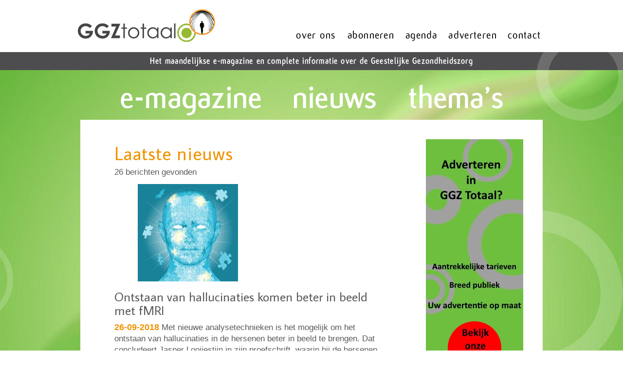

--- FILE ---
content_type: text/html; charset=utf-8
request_url: https://www.ggztotaal.nl/nw-29166-2/nieuws/schizofrenie/3
body_size: 19260
content:
<!DOCTYPE html>
<!-- SoftwareCopyright © 2001-2026 by Ziber (www.ziber.nl) -->
<!-- This site courtesy of WEB12 -->



<html xmlns="http://www.w3.org/1999/xhtml" lang="nl-NL" class="no-js">
<head>
    
    <meta http-equiv="content-type" content="text/html; charset=UTF-8"/>
<meta name="keywords" content="psychiatrie, geestelijkegezondheidszorg, ggz;"/>
<meta name="generator" content="ZIBER"/>
<meta name="ROBOTS" content="INDEX, FOLLOW, NOODP"/>
    <meta name="viewport" content="width=1150" />
    <meta name="msapplication-config" content="/browserconfig.xml" />
    <title>GGZ Totaal</title>
    
    <script src="/bundles/site.js?v=GpVVWLtZUE-8-1nkxQyivi7fOcGCsodFj-HOW6MlKRQ1"></script>
<script src="/bundles/common.js?v=aXb9FDEuOrFVlZ4EpcR02zJkUuIJpJLP5M2kgnyWVtE1"></script>

    <script src="/bundles/validation.js?v=xbqr3YocTRZqxF4psr1-HjlKDU97n8C9YFntuxXW5wo1"></script>

    <style>
    .overlay {
        display: none;
        z-index: 10000;
        border: 10px solid #FFFFFF;
    }
    .overlay .close {
        background-image: url('/Assets/Images/close.png');
        position: absolute;
        right: -30px;
        top: -30px;
        cursor: pointer;
        height: 30px;
        width: 30px;
    }
    .overlay iframe { background-color: transparent; display: block;}
    #fancybox-content {
        border-color: #FFFFFF !important;
    }
</style>
<script>
    var Kzn = Kzn || {};
    
    (function () {
        "use strict";
        
        Kzn.Core = Kzn.Core || {};
        
        Kzn.Core.OwnerId = 29166;

        Kzn.Security = Kzn.Security || {};
        Kzn.Security.SecurityString = '';
        
        Kzn.Core.UrlParts = { 
            'News': 'nieuws',
            'Page': 'pagina',
            'Vacancy': 'vacature',
            'Photo': '',
            'Realestate': '',
            'BussinessRealestate': '',
            'Agenda': '',
            'Download': 'download',
            'Car': '',
            'Product': 'product',
            'Faq': '',
            'Menu': '',
            'Mailinglist': 'nieuwsbrief',
            'Form': '',
            'Company': 'bedrijven',
            'Poll': 'poll',
            'CV' : ''
        };
    })();
</script><script type='text/javascript'>$(document).on('change', '.accept_privacy', function(){ var $this = $(this);var isChecked = $this.is(':checked');var privacyNr = $this.data('privacy-nr');if (isChecked) { $('.for_privacy_' + privacyNr).removeAttr('disabled');}else {$('.for_privacy_' + privacyNr).attr('disabled', 'disabled');};});</script>
    <link href="/bundles/common.css?v=juVM281tdFIxPijEOO68bnc4vk6_8ROSx8WI6sgzI-Q1" rel="stylesheet"/>

    <link rel="stylesheet" href="/styles/29166/12282/combined.css"/>
    
    
    <link rel="alternate" media="only screen and (max-width:640px)" href="https://m.ggztotaal.nl/#!/search/tag/3" />
    

    <style type="text/css">
        body {
            background-repeat: no-repeat;z-index: 0;background-position: center top;background-attachment: fixed;background-color: #FFFFFF;background-color: rgb(255,255,255);
            z-index: inherit;
        }
        /* Chrome centered background 1px issue */
        @media screen {
            body{ background-position: 49.99999% top !important; }
        }
        #site-wrapper {
            display: block;
            position: relative;
            min-height: 100%;
            height: 100%;
        }
        #section { 
            min-width:560px;margin-top:0px;padding:40px 70px 40px 70px;
        }

        .section-sidebar-wrapper #section{
            margin-bottom: -10000px;
            padding-bottom: 10040px;
        }

        .section-sidebar-wrapper #sideBar {
            margin-bottom: -10000px;
            padding-bottom: 10000px;
        }

        .sidebar-disableable #section {
            width: 560px;
        }        
        .section-wrapper {
            width: 700px;   
            overflow: hidden;
        }
        .sidebar-wrapper {
            width: 250px;
        }
        .section-sidebar-wrapper {
            width: 950px;
            overflow-y: hidden;
        }
        .section-sidebar-wrapper > div {
            float: left;
        }
        #website.sidebar-left .section-sidebar-wrapper  > div {
             float: right;
        }
        
        
        .sidebar-off #section {
            width: 810px;
            float: none;
            padding-left: 70px;
            padding-right: 70px;
        }
        #website.sidebar-left.sidebar-off #section {
            width: 870px;
            float: none;
            padding-left: 10px;
            padding-right: 70px;
        } 
        .sidebar-off #sideBar {
            display: none;
        }
        
        #website {
            position: relative;
            z-index: 10;
            min-height: 100%;
            height: 100%; /* Needed to stick the footer at the bottom */
        }
        .site-width {
            width: 1000px;
        }
        #website, #footer-wrapper, #linkbuilding-wrapper, #disclaimer-wrapper, #copyright {
            margin: 0 auto;
        }
        #website-style {
            position: relative;
            background-repeat: no-repeat;z-index: 10;background-position: left top;top: 0px;background-color: #FFFFFF;background-color: rgba(255,255,255,0);
            
        }

        
        #website {
        
            min-height: 100%;
            height: auto !important;
            height: 100%;
            margin: 0 auto -30px;
        }
        #footer, #footer-push {
            min-height: 30px;
        }
        
        #footer {
            position: relative; /* For sticky footer */
        }
        #footer #footer-wrapper {
            -webkit-box-sizing: border-box;
            -moz-box-sizing: border-box;
            box-sizing: border-box;
        }
        #disclaimer-wrapper, #linkbuilding-wrapper {
            text-align: left
        }
        .design-layer {
            display: block;
            width: 100%;
            top: 0;
            bottom: 0;
            position: absolute;
        }

        .design-layer.fixed {
            position: fixed;
            top: 0;
            bottom: 0;
            left: 0;
            right: 0;
        }
        
        .video-or-color-wrapper {
            left: 50%;
            -ms-transform: translate(-50%);
            -webkit-transform: translate(-50%);
            transform: translate(-50%);
            overflow: hidden;
        }

        .video-or-color-wrapper iframe {
            position: absolute;
            top: 50%;
            left: 50%;
            -ms-transform: translate(-50%, -50%);
            -webkit-transform: translate(-50%, -50%);
            transform: translate(-50%, -50%);
            width: 100%;
            height: 100%;
        }

        .video-or-color-wrapper .video-or-color-overlay {
            position: absolute;
            top: 0;
            left: 0;
            right: 0;
            bottom: 0;
        }

        .segmentrow.lock.top {
            position: fixed;
            z-index: 1000;
            top: 0;
        }
        
        .segmentrow.lockfullwidth {
            background-color: ;
            background-image: Url("");
            background-position: top center;
            background-repeat:no-repeat;
            left: 0;
            margin: 0 auto;
            right: 0;
            width: 100%;
            position: fixed;
            z-index: 1000;
        }
        
        .segmentrow.lock > div, .segmentrow.lockfullwidth > div {
            margin: 0 auto;
        }

        #website-content .headerfullwidth .pos.variablePosition {
            position: fixed;
            left: 0;
            right: 0;
            width: 100%
        }
        #variableHeader .slick-slide, #variableHeader .singleimage {
            background-size: cover;
            background-repeat: no-repeat;
            background-position: center;
            width: 100%;
        }

        #variableHeader .singleimage {
            display: block;
        }

        .headerfullwidth #variableHeader .singleimage {
            min-width: 1000px;
        }

		#cookiewall > div {
			width: 1000px;
		}
    </style>
    <style>.segmentrow, .segmentcol-wrapper  { vertical-align: top; font-size: 0; }.pos { display: inline-block;  position: relative;}.segmentcol-wrapper  > div {display: inline-block; vertical-align: top;}.segmentcol-wrapper .segmentcol > div {display:block;}.pos > div { position: relative; }.pos .segment { display: block; }.pos0, .pos0 .segment { width: 317px; height: 107px;}.pos0 .segment {background-image: url('/content/29166/sites/dsg/design12282/0.png');background-size: 317px 107px;}.pos0:hover .segment {background-image: url('/content/29166/sites/dsg/design12282/0_0.png');background-size: 317px 107px;}
.pos1, .pos1 .segment { width: 137px; height: 107px;}.pos1 .segment {background-image: url('/content/29166/sites/dsg/design12282/1.png');background-size: 137px 107px;}.pos1:hover .segment {background-image: url('/content/29166/sites/dsg/design12282/1_0.png');background-size: 137px 107px;}
.pos2, .pos2 .segment { width: 108px; height: 107px;}.pos2 .segment {background-image: url('/content/29166/sites/dsg/design12282/2.png');background-size: 108px 107px;}.pos2:hover .segment {background-image: url('/content/29166/sites/dsg/design12282/2_0.png');background-size: 108px 107px;}
.pos3, .pos3 .segment { width: 121px; height: 107px;}.pos3 .segment {background-image: url('/content/29166/sites/dsg/design12282/3.png');background-size: 121px 107px;}.pos3:hover .segment {background-image: url('/content/29166/sites/dsg/design12282/3_0.png');background-size: 121px 107px;}
.pos4, .pos4 .segment { width: 87px; height: 107px;}.pos4 .segment {background-image: url('/content/29166/sites/dsg/design12282/4.png');background-size: 87px 107px;}.pos4:hover .segment {background-image: url('/content/29166/sites/dsg/design12282/4_0.png');background-size: 87px 107px;}
.pos5, .pos5 .segment { width: 122px; height: 107px;}.pos5 .segment {background-image: url('/content/29166/sites/dsg/design12282/5.png');background-size: 122px 107px;}.pos5:hover .segment {background-image: url('/content/29166/sites/dsg/design12282/5_0.png');background-size: 122px 107px;}
.pos6, .pos6 .segment { width: 86px; height: 107px;}.pos6 .segment {background-image: url('/content/29166/sites/dsg/design12282/6.png');background-size: 86px 107px;}.pos6:hover .segment {background-image: url('/content/29166/sites/dsg/design12282/6_0.png');background-size: 86px 107px;}
.pos7, .pos7 .segment { width: 22px; height: 107px;}.pos7 .segment {background-image: url('/content/29166/sites/dsg/design12282/7.png');background-size: 22px 107px;}.pos7:hover .segment {background-image: url('/content/29166/sites/dsg/design12282/7_0.png');background-size: 22px 107px;}
.pos8, .pos8 .segment { width: 1000px; height: 50px;}.pos8 .segment {background-image: url('/content/29166/sites/dsg/design12282/8.png');background-size: 1000px 50px;}.pos8:hover .segment {background-image: url('/content/29166/sites/dsg/design12282/8_0.png');background-size: 1000px 50px;}
.pos9, .pos9 .segment { width: 95px; height: 89px;}.pos9 .segment {background-image: url('/content/29166/sites/dsg/design12282/9.png');background-size: 95px 89px;}.pos9:hover .segment {background-image: url('/content/29166/sites/dsg/design12282/9_0.png');background-size: 95px 89px;}
.pos10, .pos10 .segment { width: 313px; height: 89px;}.pos10 .segment {background-image: url('/content/29166/sites/dsg/design12282/10.png');background-size: 313px 89px;}.pos10:hover .segment {background-image: url('/content/29166/sites/dsg/design12282/10_0.png');background-size: 313px 89px;}
.pos11, .pos11 .segment { width: 46px; height: 89px;}.pos11 .segment {background-image: url('/content/29166/sites/dsg/design12282/11.png');background-size: 46px 89px;}.pos11:hover .segment {background-image: url('/content/29166/sites/dsg/design12282/11_0.png');background-size: 46px 89px;}
.pos12, .pos12 .segment { width: 186px; height: 89px;}.pos12 .segment {background-image: url('/content/29166/sites/dsg/design12282/12.png');background-size: 186px 89px;}.pos12:hover .segment {background-image: url('/content/29166/sites/dsg/design12282/12_0.png');background-size: 186px 89px;}
.pos13, .pos13 .segment { width: 53px; height: 89px;}.pos13 .segment {background-image: url('/content/29166/sites/dsg/design12282/13.png');background-size: 53px 89px;}.pos13:hover .segment {background-image: url('/content/29166/sites/dsg/design12282/13_0.png');background-size: 53px 89px;}
.pos14, .pos14 .segment { width: 213px; height: 89px;}.pos14 .segment {background-image: url('/content/29166/sites/dsg/design12282/14.png');background-size: 213px 89px;}.pos14:hover .segment {background-image: url('/content/29166/sites/dsg/design12282/14_0.png');background-size: 213px 89px;}
.pos15, .pos15 .segment { width: 50px; height: 89px;}.pos15 .segment {background-image: url('/content/29166/sites/dsg/design12282/15.png');background-size: 50px 89px;}.pos15:hover .segment {background-image: url('/content/29166/sites/dsg/design12282/15_0.png');background-size: 50px 89px;}
.pos16, .pos16 .segment { width: 44px; height: 89px;}.pos16 .segment {background-image: url('/content/29166/sites/dsg/design12282/16.png');background-size: 44px 89px;}.pos16:hover .segment {background-image: url('/content/29166/sites/dsg/design12282/16_0.png');background-size: 44px 89px;}
.pos17, .pos17 .segment { width: 25px; height: 110px;}.pos17 .segment {background-image: url('/content/29166/sites/dsg/design12282/17.png');background-size: 25px 110px;}.pos17:hover .segment {background-image: url('/content/29166/sites/dsg/design12282/17_0.png');background-size: 25px 110px;}
.pos18, .pos18 .segment { width: 25px; height: 150px;}.pos18 .segment {background-image: url('/content/29166/sites/dsg/design12282/18.png');background-size: 25px 150px;}.pos18:hover .segment {background-image: url('/content/29166/sites/dsg/design12282/18_0.png');background-size: 25px 150px;}
.pos19, .pos19 .segment { width: 25px; height: 150px;}.pos19 .segment {background-image: url('/content/29166/sites/dsg/design12282/19.png');background-size: 25px 150px;}.pos19:hover .segment {background-image: url('/content/29166/sites/dsg/design12282/19_0.png');background-size: 25px 150px;}
.pos20, .pos20 .segment { width: 25px; height: 150px;}.pos20 .segment {background-image: url('/content/29166/sites/dsg/design12282/20.png');background-size: 25px 150px;}.pos20:hover .segment {background-image: url('/content/29166/sites/dsg/design12282/20_0.png');background-size: 25px 150px;}
.pos21, .pos21 .segment { width: 25px; height: 110px;}.pos21 .segment {background-image: url('/content/29166/sites/dsg/design12282/21.png');background-size: 25px 110px;}.pos21:hover .segment {background-image: url('/content/29166/sites/dsg/design12282/21_0.png');background-size: 25px 110px;}
.pos22, .pos22 .segment { width: 25px; height: 150px;}.pos22 .segment {background-image: url('/content/29166/sites/dsg/design12282/22.png');background-size: 25px 150px;}.pos22:hover .segment {background-image: url('/content/29166/sites/dsg/design12282/22_0.png');background-size: 25px 150px;}
.pos23, .pos23 .segment { width: 25px; height: 150px;}.pos23 .segment {background-image: url('/content/29166/sites/dsg/design12282/23.png');background-size: 25px 150px;}.pos23:hover .segment {background-image: url('/content/29166/sites/dsg/design12282/23_0.png');background-size: 25px 150px;}
.pos24, .pos24 .segment { width: 25px; height: 150px;}.pos24 .segment {background-image: url('/content/29166/sites/dsg/design12282/24.png');background-size: 25px 150px;}.pos24:hover .segment {background-image: url('/content/29166/sites/dsg/design12282/24_0.png');background-size: 25px 150px;}
.pos25, .pos25 .segment { width: 125px; height: 40px;}.pos25 .segment {background-image: url('/content/29166/sites/dsg/design12282/25.png');background-size: 125px 40px;}.pos25:hover .segment {background-image: url('/content/29166/sites/dsg/design12282/25_0.png');background-size: 125px 40px;}
.pos26, .pos26 .segment { width: 125px; height: 40px;}.pos26 .segment {background-image: url('/content/29166/sites/dsg/design12282/26.png');background-size: 125px 40px;}.pos26:hover .segment {background-image: url('/content/29166/sites/dsg/design12282/26_0.png');background-size: 125px 40px;}
.pos27, .pos27 .segment { width: 125px; height: 40px;}.pos27 .segment {background-image: url('/content/29166/sites/dsg/design12282/27.png');background-size: 125px 40px;}.pos27:hover .segment {background-image: url('/content/29166/sites/dsg/design12282/27_0.png');background-size: 125px 40px;}
.pos28, .pos28 .segment { width: 125px; height: 40px;}.pos28 .segment {background-image: url('/content/29166/sites/dsg/design12282/28.png');background-size: 125px 40px;}.pos28:hover .segment {background-image: url('/content/29166/sites/dsg/design12282/28_0.png');background-size: 125px 40px;}
.pos29, .pos29 .segment { width: 125px; height: 40px;}.pos29 .segment {background-image: url('/content/29166/sites/dsg/design12282/29.png');background-size: 125px 40px;}.pos29:hover .segment {background-image: url('/content/29166/sites/dsg/design12282/29_0.png');background-size: 125px 40px;}
.pos30, .pos30 .segment { width: 125px; height: 40px;}.pos30 .segment {background-image: url('/content/29166/sites/dsg/design12282/30.png');background-size: 125px 40px;}.pos30:hover .segment {background-image: url('/content/29166/sites/dsg/design12282/30_0.png');background-size: 125px 40px;}
.pos31, .pos31 .segment { width: 125px; height: 40px;}.pos31 .segment {background-image: url('/content/29166/sites/dsg/design12282/31.png');background-size: 125px 40px;}.pos31:hover .segment {background-image: url('/content/29166/sites/dsg/design12282/31_0.png');background-size: 125px 40px;}
.pos32, .pos32 .segment { width: 125px; height: 40px;}.pos32 .segment {background-image: url('/content/29166/sites/dsg/design12282/32.png');background-size: 125px 40px;}.pos32:hover .segment {background-image: url('/content/29166/sites/dsg/design12282/32_0.png');background-size: 125px 40px;}
</style>
    
<style>

	.menu
	{
	    display: block;
		position: absolute;
		list-style-type: none;
		padding:0;
		z-index: 10;
	}
	.menu li{
		position: relative;
		background-position: top left;
		background-repeat: no-repeat;
	}
	.menu ul {
		left: 100%;
		top: -0px;
		position: absolute;
	}
	.menu li a {
		display: block;
	}
    .menu li a:hover {
        text-decoration: none !important;
    }
	.menu .subMenuOpener{
	    position: absolute;
	    right: 0;
	    top: 0;
		display:block;
        background: transparent;
		background-repeat:no-repeat;
		background-position:right;
	}
    .menu
    {
        list-style-type: none;
        margin: 0pt;
        border-style: solid;
        border-width: 0px;
        border-color: #F09300;
        font-family: Open Sans;
        font-size: 14px;
        white-space: nowrap;
    }
    .menu li
    {
        width: auto;
            padding-right: 30px;
        opacity: 1.00;
        background: transparent;
        background-repeat: repeat;
        background-color: #F09300;
        height: 30px;
        text-align: left;
    }
    .menu li + li {
        border-top-width: 1px;
        border-top-style: solid;
        border-top-color: rgba(0,0,0,0.1);
    }
    .menu .subMenuOpener {
        width: 30px;
        height: 30px;
    }
    .menu > li:hover .subMenuOpener, .menu > li:active .subMenuOpener
    {
    }
    .menu > li:hover, .menu > li.active
    {
        opacity: 1;
        background-image: none;
        background-color: #9BC722;
        height: 30px;
    }
    .menu li .sml
    {
        text-indent: 10px;
        line-height: 30px;
        white-space: nowrap;
        display: block;
        background:transparent;
        color: #FFFFFF;
        font-weight: 400;
        font-style: normal;
        text-decoration: none;
        text-transform: none;
    }
    .menu > li:hover > .sml, .menu > li:active > .sml
    {
        color: #FFFFFF;
        font-weight: 400;
        font-style: normal;
        text-decoration: none;
        text-transform: none;
    }

</style>
<script type="text/javascript">
    (function () {
        Kzn.Core.addFonts(['Open Sans'])

        $(document).ready(function () {
            $('.dropdownmenu').submenus();
            Kzn.Core.initializeOverlays('.dropdownmenu');
        });
    })();
</script>
    



    <link href="/Scripts/Plugins/fancybox/jquery.fancybox-1.3.4.css" rel="Stylesheet" type="text/css"/><link href="/styles/29166/12282/news.css" rel="Stylesheet" type="text/css"/>
    
    
</head>
<body>
    
    

    <div id="site-wrapper" data-template-id="45">
        
<style>
		img.bglayer_48710 {
			position: fixed; 
            top: 0; 
            left: 0;
		    z-index: 1;
		}
		img.bglayer_48710.bgwidth { width: 100%; }
        img.bglayer_48710.bgheight { height: 100%; }
</style>
<script>
    $(window).load(function () {
        var theWindow = $(window),
            $bg = $(".bglayer_48710"),
            aspectRatio = $bg.width() / $bg.height();

        function resizeBg() {
            if ((theWindow.width() / theWindow.height()) < aspectRatio) {
                $bg.removeClass('bgwidth').addClass('bgheight');
            } else {
                $bg.removeClass('bgheight').addClass('bgwidth');
            }
        }
        theWindow.resize(resizeBg).trigger("resize");
    });
</script>
<img class="bglayer_48710 bgwidth" src="/content/29166/sites/dsg/design12282/layer_48710_e425205bc9e849fb981310d28ebd1d93.jpg"/><div data-parallax="False" class="design-layer" style="background-image: url(&#39;/content/29166/sites/dsg/design12282/layer_42211_55a51623a8ae4fecb414768a08ecea80.png&#39;);background-repeat: repeat-x;z-index: 2;background-position: center top;"></div>
            <div data-parallax="True" class="design-layer" style="background-image: url(&#39;/content/29166/sites/dsg/design12282/layer_42204_5ae1b8e602194bd1a2924c1e8d56080d.png&#39;);background-repeat: repeat;z-index: 3;background-position: center top;"></div>
            <div data-parallax="False" class="design-layer" style="background-image: url(&#39;/content/29166/sites/dsg/design12282/layer_42680_73b8262582db426ba135984e6d57c6dd.png&#39;);background-repeat: no-repeat;z-index: 4;background-position: center top;"></div>
            

        <div id="website" class="site-width   sidebar-disableable">
            <div id="website-content">
                <div id="website-style">
                    
    <div class="segmentrow"><div data-alt-file="/content/29166/sites/dsg/design12282/0_0.png" class="pos pos0"><a href="/pg-29166-7-89774/pagina/home.html"><span class="segment"></span></a></div><div data-alt-file="/content/29166/sites/dsg/design12282/1_0.png" class="pos pos1"><a href="/pg-29166-7-89777/pagina/over_ons.html"><span class="segment"></span></a></div><div data-alt-file="/content/29166/sites/dsg/design12282/2_0.png" class="pos pos2"><a href="/pg-29166-7-89777/pagina/over_ons.html"><span class="segment"></span></a></div><div data-alt-file="/content/29166/sites/dsg/design12282/3_0.png" class="pos pos3"><a href="/pg-29166-7-89775/pagina/abonneren.html"><span class="segment"></span></a></div><div data-alt-file="/content/29166/sites/dsg/design12282/4_0.png" class="pos pos4"><a href="/pg-29166-7-89786/pagina/agenda.html"><span class="segment"></span></a></div><div data-alt-file="/content/29166/sites/dsg/design12282/5_0.png" class="pos pos5"><a href="/pg-29166-7-89778/pagina/adverteren.html"><span class="segment"></span></a></div><div data-alt-file="/content/29166/sites/dsg/design12282/6_0.png" class="pos pos6"><a href="/pg-29166-7-89776/pagina/contact.html"><span class="segment"></span></a></div><div data-alt-file="/content/29166/sites/dsg/design12282/7_0.png" class="pos pos7"><a href="/pg-29166-7-89779/pagina/e-magazine.html"><span class="segment"></span></a></div></div>
    <div class="segmentrow"><div data-alt-file="/content/29166/sites/dsg/design12282/8_0.png" class="pos pos8 variablePosition"><span class="segment"></span></div></div>
    <div class="segmentrow"><div data-alt-file="/content/29166/sites/dsg/design12282/9_0.png" class="pos pos9"><span class="segment"></span></div><div data-alt-file="/content/29166/sites/dsg/design12282/10_0.png" class="pos pos10"><a href="/pg-29166-7-89779/pagina/e-magazine.html"><span class="segment"></span></a></div><div data-alt-file="/content/29166/sites/dsg/design12282/11_0.png" class="pos pos11"><span class="segment"></span></div><div data-alt-file="/content/29166/sites/dsg/design12282/12_0.png" class="pos pos12"><a href="/nw-29166-1/nieuws"><span class="segment"></span></a></div><div data-alt-file="/content/29166/sites/dsg/design12282/13_0.png" class="pos pos13"><span class="segment"></span></div><div data-alt-file="/content/29166/sites/dsg/design12282/14_0.png" class="pos pos14"><a href="/pg-29166-7-89782/pagina/thema39s.html"><span class="segment"></span></a></div><div data-alt-file="/content/29166/sites/dsg/design12282/15_0.png" class="pos pos15"><span class="segment"></span></div><div data-alt-file="/content/29166/sites/dsg/design12282/16_0.png" class="pos pos16"><span class="segment"></span></div></div>

    <div class="segmentcol-wrapper">
        <div class="segmentcol">
            <div data-alt-file="/content/29166/sites/dsg/design12282/17_0.png" class="pos pos17"><span class="segment"></span></div>
            <div data-alt-file="/content/29166/sites/dsg/design12282/18_0.png" class="pos pos18"><span class="segment"></span></div>
            <div data-alt-file="/content/29166/sites/dsg/design12282/19_0.png" class="pos pos19"><span class="segment"></span></div>
            <div data-alt-file="/content/29166/sites/dsg/design12282/20_0.png" class="pos pos20"><span class="segment"></span></div>
            
        </div>
        <div class="section-sidebar-wrapper">
            <div id="section" class="section">
                
    <div>
        <h1 class="latest-news bs-1 nw-list-heading1 ">Laatste nieuws</h1>
    </div>
    <div class='latest-news-sub bs-3 nw-list-text '>
        26 berichten gevonden
    </div>
    <div id="news-content" class='newsLayout1 bs-3 nw-list-text '>
            <div class='newsSummary'>
            <div class='newsThumb bs-7-bg nw-list-photo-bg '><a href='/nw-29166-7-3698442/nieuws/ontstaan_van_hallucinaties_komen_beter_in_beeld_met_fmri.html?page=3'>
                                                                   <img alt="Ontstaan van hallucinaties komen beter in beeld met fMRI" class="bs-5-border nw-list-photo-border " src="/content/29166/news/clnt/3698442_1_org.jpeg?width=300&amp;height=200&amp;scale=both&amp;format=png" title="Ontstaan van hallucinaties komen beter in beeld met fMRI" />
                                                               </a></div>
        <h2 class='title bs-2 nw-list-heading2 '><a href='/nw-29166-7-3698442/nieuws/ontstaan_van_hallucinaties_komen_beter_in_beeld_met_fmri.html?page=3'>Ontstaan van hallucinaties komen beter in beeld met fMRI</a></h2>
        <div class='newsText'><span class='datePub bs-3 nw-list-date '>26-09-2018</span>
            Met nieuwe analysetechnieken is het mogelijk om het ontstaan van hallucinaties in de hersenen beter in beeld te brengen. Dat concludeert Jasper Looijestijn in zijn proefschrift, waarin hij de hersenen van patiënten met schizofrenie onderzocht met behulp van functionele MRI (fMRI). Zijn onderzoek&hellip;
        </div>
        <div class='newsDetails'><a class="bs-4 nw-list-reactions " href="/nw-29166-7-3698442/nieuws/ontstaan_van_hallucinaties_komen_beter_in_beeld_met_fmri.html?page=3#!newsReaction" rel="nofollow" title="0 Reacties">0 Reacties</a><span> - </span><a class="bs-4 nw-list-reactions " href="/nw-29166-7-3698442/nieuws/ontstaan_van_hallucinaties_komen_beter_in_beeld_met_fmri.html?page=3" title="Lees meer">Lees meer</a></div>
        <div class='hrLight'><hr /></div>
    </div>
    <div class='newsSummary'>
            <div class='newsThumb bs-7-bg nw-list-photo-bg '><a href='/nw-29166-7-3692557/nieuws/brede_genetische_overlap_tussen_verschillende_soorten_psychiatrische_aandoeningen.html?page=3'>
                                                                   <img alt="Brede genetische overlap tussen verschillende soorten psychiatrische aandoeningen" class="bs-5-border nw-list-photo-border " src="/content/29166/news/clnt/3692557_1_org.jpeg?width=300&amp;height=200&amp;scale=both&amp;format=png" title="Brede genetische overlap tussen verschillende soorten psychiatrische aandoeningen" />
                                                               </a></div>
        <h2 class='title bs-2 nw-list-heading2 '><a href='/nw-29166-7-3692557/nieuws/brede_genetische_overlap_tussen_verschillende_soorten_psychiatrische_aandoeningen.html?page=3'>Brede genetische overlap tussen verschillende soorten psychiatrische aandoeningen</a></h2>
        <div class='newsText'><span class='datePub bs-3 nw-list-date '>25-06-2018</span>
            Psychiatrische aandoeningen zoals schizofrenie en bipolaire stoornis komen in sommige families meer voor dan in andere. In groot internationaal verband zijn genetische verbanden tussen deze en andere hersenaandoeningen onderzocht op een veel grotere schaal dan voorheen ooit is gebeurd. Onder andere&hellip;
        </div>
        <div class='newsDetails'><a class="bs-4 nw-list-reactions " href="/nw-29166-7-3692557/nieuws/brede_genetische_overlap_tussen_verschillende_soorten_psychiatrische_aandoeningen.html?page=3#!newsReaction" rel="nofollow" title="0 Reacties">0 Reacties</a><span> - </span><a class="bs-4 nw-list-reactions " href="/nw-29166-7-3692557/nieuws/brede_genetische_overlap_tussen_verschillende_soorten_psychiatrische_aandoeningen.html?page=3" title="Lees meer">Lees meer</a></div>
        <div class='hrLight'><hr /></div>
    </div>
    <div class='newsSummary'>
            <div class='newsThumb bs-7-bg nw-list-photo-bg '><a href='/nw-29166-7-3691339/nieuws/gen_gevonden_dat_menselijk_brein_zo_groot_maakte.html?page=3'>
                                                                   <img alt="Gen gevonden dat menselijk brein zo groot maakte" class="bs-5-border nw-list-photo-border " src="/content/29166/news/clnt/3691339_1_org.jpg?width=300&amp;height=200&amp;scale=both&amp;format=png" title="Gen gevonden dat menselijk brein zo groot maakte" />
                                                               </a></div>
        <h2 class='title bs-2 nw-list-heading2 '><a href='/nw-29166-7-3691339/nieuws/gen_gevonden_dat_menselijk_brein_zo_groot_maakte.html?page=3'>Gen gevonden dat menselijk brein zo groot maakte</a></h2>
        <div class='newsText'><span class='datePub bs-3 nw-list-date '>07-06-2018</span>
            Hoe kon het menselijk brein zo ontzettend groot worden? Een willekeurige herverdeling in het genoom van onze voorouders meer dan 3 miljoen jaar geleden zorgde ervoor dat ons brein wel drie keer groter werd, vermeld New Scientist.<br/>Toen David Haussler van de University of California, Santa Cruz en&hellip;
        </div>
        <div class='newsDetails'><a class="bs-4 nw-list-reactions " href="/nw-29166-7-3691339/nieuws/gen_gevonden_dat_menselijk_brein_zo_groot_maakte.html?page=3#!newsReaction" rel="nofollow" title="0 Reacties">0 Reacties</a><span> - </span><a class="bs-4 nw-list-reactions " href="/nw-29166-7-3691339/nieuws/gen_gevonden_dat_menselijk_brein_zo_groot_maakte.html?page=3" title="Lees meer">Lees meer</a></div>
        <div class='hrLight'><hr /></div>
    </div>
    <div class='newsSummary'>
            <div class='newsThumb bs-7-bg nw-list-photo-bg '><a href='/nw-29166-7-3683401/nieuws/verschillen_in_neurotisch_gedrag_heeft_genetische_basis.html?page=3'>
                                                                   <img alt="Verschillen in neurotisch gedrag heeft genetische basis" class="bs-5-border nw-list-photo-border " src="/content/29166/news/clnt/3683401_1_org.jpg?width=300&amp;height=200&amp;scale=both&amp;format=png" title="Verschillen in neurotisch gedrag heeft genetische basis" />
                                                               </a></div>
        <h2 class='title bs-2 nw-list-heading2 '><a href='/nw-29166-7-3683401/nieuws/verschillen_in_neurotisch_gedrag_heeft_genetische_basis.html?page=3'>Verschillen in neurotisch gedrag heeft genetische basis</a></h2>
        <div class='newsText'><span class='datePub bs-3 nw-list-date '>08-03-2018</span>
            Gedragsgenetici van VU en VUmc onderzochten, onder leiding van Sophie van der Sluis, de genetische gelijkheid van 12 symptomen van neuroticisme. Hiervoor analyseerden zij genen van ruim 375.000 mensen die deelnamen aan het grote UK Biobank onderzoek. Het onderzoek laat zien dat de symptomen&hellip;
        </div>
        <div class='newsDetails'><a class="bs-4 nw-list-reactions " href="/nw-29166-7-3683401/nieuws/verschillen_in_neurotisch_gedrag_heeft_genetische_basis.html?page=3#!newsReaction" rel="nofollow" title="0 Reacties">0 Reacties</a><span> - </span><a class="bs-4 nw-list-reactions " href="/nw-29166-7-3683401/nieuws/verschillen_in_neurotisch_gedrag_heeft_genetische_basis.html?page=3" title="Lees meer">Lees meer</a></div>
        <div class='hrLight'><hr /></div>
    </div>
    <div class='newsSummary'>
            <div class='newsThumb bs-7-bg nw-list-photo-bg '><a href='/nw-29166-7-3682176/nieuws/schrijf_cognitieve_gedragstherapie_niet_af_voor_mensen_met_schizofrenie_ook_al_zijn_er_betere_alternatieven.html?page=3'>
                                                                   <img alt="&quot;Schrijf cognitieve gedragstherapie niet af voor mensen met schizofrenie, ook al zijn er betere alternatieven&quot;" class="bs-5-border nw-list-photo-border " src="/content/29166/news/clnt/3682176_1_org.jpg?width=300&amp;height=200&amp;scale=both&amp;format=png" title="&quot;Schrijf cognitieve gedragstherapie niet af voor mensen met schizofrenie, ook al zijn er betere alternatieven&quot;" />
                                                               </a></div>
        <h2 class='title bs-2 nw-list-heading2 '><a href='/nw-29166-7-3682176/nieuws/schrijf_cognitieve_gedragstherapie_niet_af_voor_mensen_met_schizofrenie_ook_al_zijn_er_betere_alternatieven.html?page=3'>"Schrijf cognitieve gedragstherapie niet af voor mensen met schizofrenie, ook al zijn er betere alternatieven"</a></h2>
        <div class='newsText'><span class='datePub bs-3 nw-list-date '>19-02-2018</span>
            Cognitieve gedragstherapie helpt mensen met schizofrenie na een eerste psychose niet beter bij het oppakken van hun leven dan de gangbare Vroege Interventie Psychose-behandeling. Dat toonde een ZonMw-doelmatigheidsonderzoek aan. Toch pleit prof.dr. Lieuwe de Haan, hoogleraar psychotische stoornissen&hellip;
        </div>
        <div class='newsDetails'><a class="bs-4 nw-list-reactions " href="/nw-29166-7-3682176/nieuws/schrijf_cognitieve_gedragstherapie_niet_af_voor_mensen_met_schizofrenie_ook_al_zijn_er_betere_alternatieven.html?page=3#!newsReaction" rel="nofollow" title="1 Reacties">1 Reacties</a><span> - </span><a class="bs-4 nw-list-reactions " href="/nw-29166-7-3682176/nieuws/schrijf_cognitieve_gedragstherapie_niet_af_voor_mensen_met_schizofrenie_ook_al_zijn_er_betere_alternatieven.html?page=3" title="Lees meer">Lees meer</a></div>
        <div class='hrLight'><hr /></div>
    </div>
    <div class='newsSummary'>
            <div class='newsThumb bs-7-bg nw-list-photo-bg '><a href='/nw-29166-7-3675067/nieuws/computersimulatie_kan_akoestische_hallucinaties_mogelijk_verlichten.html?page=3'>
                                                                   <img alt="Computersimulatie kan akoestische hallucinaties mogelijk verlichten" class="bs-5-border nw-list-photo-border " src="/content/29166/news/clnt/3675067_1_org.jpg?width=300&amp;height=200&amp;scale=both&amp;format=png" title="Computersimulatie kan akoestische hallucinaties mogelijk verlichten" />
                                                               </a></div>
        <h2 class='title bs-2 nw-list-heading2 '><a href='/nw-29166-7-3675067/nieuws/computersimulatie_kan_akoestische_hallucinaties_mogelijk_verlichten.html?page=3'>Computersimulatie kan akoestische hallucinaties mogelijk verlichten</a></h2>
        <div class='newsText'><span class='datePub bs-3 nw-list-date '>27-11-2017</span>
            Personen die lijden aan schizofrenie, zouden hun akoestische hallucinaties en andere symptomen kunnen verlichten met een speciale digitale therapie. Dat schrijft NU.nl, dat zich daarbij baseert op een studie die is gepubliceerd in The Lancet en werd uitgevoerd door het King’s College London en het&hellip;
        </div>
        <div class='newsDetails'><a class="bs-4 nw-list-reactions " href="/nw-29166-7-3675067/nieuws/computersimulatie_kan_akoestische_hallucinaties_mogelijk_verlichten.html?page=3#!newsReaction" rel="nofollow" title="0 Reacties">0 Reacties</a><span> - </span><a class="bs-4 nw-list-reactions " href="/nw-29166-7-3675067/nieuws/computersimulatie_kan_akoestische_hallucinaties_mogelijk_verlichten.html?page=3" title="Lees meer">Lees meer</a></div>
        <div class='hrLight'><hr /></div>
    </div>
<div class='pagingNav bs-3 nw-list-text '><div><div class="summary">bericht 13 t/m 18</div><a ref='nofollow' href='/nw-29166-2/nieuws/schizofrenie/2'>vorige</a><span>-</span><a rel='nofollow' href='/nw-29166-2/nieuws/schizofrenie/1' class=''>1</a><span>-</span><a rel='nofollow' href='/nw-29166-2/nieuws/schizofrenie/2' class=''>2</a><span>-</span><a rel='nofollow' href='/nw-29166-2/nieuws/schizofrenie/3' class='active'>3</a><span>-</span><a rel='nofollow' href='/nw-29166-2/nieuws/schizofrenie/4' class=''>4</a><span>-</span><a rel='nofollow' href='/nw-29166-2/nieuws/schizofrenie/5' class=''>5</a><span>-</span><a rel='nofollow' href='/nw-29166-2/nieuws/schizofrenie/4'>volgende</a></div></div>
<script type="text/javascript" >
    $(document).ready(function () {
        $(".pagingNav a").click(function (evt) {
            evt.preventDefault();

            var url = $(this).attr('href');
                        
            $.get(url, function (data) {
                $("#news-content").html(data);
                $(document).scrollTop(0);
            });
        });
    });
</script>
<script type="text/javascript">try { Stats.track(29166,{"ids" : [3698442,3692557,3691339,3683401,3682176,3675067],"displayed" : "true","printed" : "false","clicked" : "false","emailed" : "false","reacted" : "false","type" : "news"}); } catch(e) { }</script>

    </div>

            </div>
            
            <div id="sideBar">
                
<div id="banners" class="sbElementWrapper" style="overflow: hidden; position: relative; width: 200px; height: 500px; margin-right: auto; margin-left: auto;">
    <div class="banner-container" style="width: 400px; position: absolute;">
                <a class="banner" href="https://www.ggztotaal.nl/pg-29166-7-89778/pagina/adverteren.html" title="Banner 2" target="_blank">
                    <img src="/content/29166/company/clnt/banner_GGZ_Totaal_2.jpg?_=172025175305&amp;width=200&amp;height=500&amp;scale=both&amp;crop=auto" style="width: 200px; height: 500px;" alt=""/>
                </a>
                <a class="banner" href="https://www.ggztotaal.nl/pg-29166-7-89775/pagina/abonneren.html" title="Banner 4" target="_blank">
                    <img src="/content/29166/company/clnt/banner_GGZ_Totaal_4.jpg?width=200&amp;height=500&amp;scale=both&amp;crop=auto" style="width: 200px; height: 500px;" alt=""/>
                </a>
    </div>
</div>

<script>
    (function() {
        var bannerWidth = 200;
        var slideTimout = 5000;
        var nrOfBanners = 2;
        var totalWidth = bannerWidth * nrOfBanners;
        
        $(document).ready(function(){
            if (nrOfBanners > 1) {
                window.setTimeout(doSlide, slideTimout);
            }
        });
        
        $('#banners .banner').css({ 
            'display' : 'block',
            'float' : 'left'
        });
    
        function doSlide(left) {
            if (!left || left <= (totalWidth * -1)) {
                left = 0;
            }
            
            $('#banners .banner-container').animate({
                left: left
            }, 750, 'easeInOutCirc', function(){
                window.setTimeout(function() {
                    left -= bannerWidth;
                    //console.log(left);
                    doSlide(left);
                }, slideTimout);
            });
        }
    })();
</script>

                <div id="sideBarContent">
                    
<div class="sbElementWrapper"><div class="sbHeader sbHeaderNoImg"><table><tr><td  class='title'><h2>Laatste nieuws</h2></td></tr></table></div><div class="sbElement"><div class="sbBody paddingleftright" id="news">
    <h3>Tagcloud</h3>
<div class='hrSolid '><hr /></div>    <ul class='tagCloud'>
            <li><a title='adhd' href='/nw-29166-2/nieuws/adhd' style='font-size:100%;'>adhd</a></li>
            <li><a title='antipsychotica' href='/nw-29166-2/nieuws/antipsychotica' style='font-size:100%;'>antipsychotica</a></li>
            <li><a title='autisme' href='/nw-29166-2/nieuws/autisme' style='font-size:100%;'>autisme</a></li>
            <li><a title='behandeling' href='/nw-29166-2/nieuws/behandeling' style='font-size:100%;'>behandeling</a></li>
            <li><a title='bipolaire stoornis' href='/nw-29166-2/nieuws/bipolaire%20stoornis' style='font-size:100%;'>bipolaire stoornis</a></li>
            <li><a title='cannabis' href='/nw-29166-2/nieuws/cannabis' style='font-size:100%;'>cannabis</a></li>
            <li><a title='cgt' href='/nw-29166-2/nieuws/cgt' style='font-size:100%;'>cgt</a></li>
            <li><a title='depressie' href='/nw-29166-2/nieuws/depressie' style='font-size:200%;'>depressie</a></li>
            <li><a title='psychose' href='/nw-29166-2/nieuws/psychose' style='font-size:200%;'>psychose</a></li>
            <li><a title='wetenschap' href='/nw-29166-2/nieuws/wetenschap' style='font-size:200%;'>wetenschap</a></li>
    </ul>
    <h3 class="title">Zoeken in nieuws</h3>
        <div>U heeft gezocht op:&nbsp;schizofrenie</div>
<div class='hrSolid '><hr /></div>    <form name="newsSearch" action="/nw-29166-3/nieuws" method="get">
        <input class="text-box single-line" id="SearchCriteria" name="SearchCriteria" type="text" value="" />
        <a href="#" id="searchSubmit">Zoek</a>
    </form>
<script type="text/javascript" >
    $("#searchSubmit").click(function (evt) {
        evt.preventDefault();
        document.newsSearch.submit();
    });
</script></div></div><div class="sbFooter sbFooterNoImg"></div></div>

                </div>
                
<div class="sbElementWrapper"><div class="sbHeader sbHeaderNoImg"><table><tr><td  class='title'><h2>Contactgegevens</h2></td></tr></table></div><div class="sbElement"><div class="sbBody paddingleftright"> 
    <div>LET OP: GGZ Totaal is geen instelling voor behandeling of begeleiding. Neem daarvoor contact op met de eigen behandelaar of huisarts.</div>





    <div>t: -</div>
    <div><a href="mailto:info@ggztotaal.nl">info@ggztotaal.nl</a></div>


</div></div><div class="sbFooter sbFooterNoImg"></div></div><div class="sbElementWrapper"><div class="sbHeader sbHeaderNoImg"><table><tr><td  class='title'><h2>Deel deze pagina</h2></td></tr></table></div><div class="sbElement"><div class="sbBody paddingleftright">
<div id="sidebar-share"
     data-show-defaultbuttons="true"
     data-show-facebook="share"
     data-show-twitter="true"
     data-show-linkedin="true"
     data-show-googleplus="true"
     data-image-facebook=""
     data-image-twitter=""
     data-image-linkedin=""
     data-facebook-color="light"
     data-countlocation="left"
     data-googleplus-showcount="true"
     data-googleplus-size="standard">
</div>
</div></div><div class="sbFooter sbFooterNoImg"></div></div>
            </div>
            
        </div>
        <div class="segmentcol">
            <div data-alt-file="/content/29166/sites/dsg/design12282/21_0.png" class="pos pos21"><span class="segment"></span></div>
            <div data-alt-file="/content/29166/sites/dsg/design12282/22_0.png" class="pos pos22"><span class="segment"></span></div>
            <div data-alt-file="/content/29166/sites/dsg/design12282/23_0.png" class="pos pos23"><span class="segment"></span></div>
            <div data-alt-file="/content/29166/sites/dsg/design12282/24_0.png" class="pos pos24"><span class="segment"></span></div>
            
        </div>
    </div>
    <div class="segmentrow">
        <div data-alt-file="/content/29166/sites/dsg/design12282/25_0.png" class="pos pos25"><span class="segment"></span></div>
        <div data-alt-file="/content/29166/sites/dsg/design12282/26_0.png" class="pos pos26"><span class="segment"></span></div>
        <div data-alt-file="/content/29166/sites/dsg/design12282/27_0.png" class="pos pos27"><span class="segment"></span></div>
        <div data-alt-file="/content/29166/sites/dsg/design12282/28_0.png" class="pos pos28"><span class="segment"></span></div>
        <div data-alt-file="/content/29166/sites/dsg/design12282/29_0.png" class="pos pos29"><span class="segment"></span></div>
        <div data-alt-file="/content/29166/sites/dsg/design12282/30_0.png" class="pos pos30"><span class="segment"></span></div>
        <div data-alt-file="/content/29166/sites/dsg/design12282/31_0.png" class="pos pos31"><span class="segment"></span></div>
        <div data-alt-file="/content/29166/sites/dsg/design12282/32_0.png" class="pos pos32"><span class="segment"></span></div>
        
    </div>

                </div>
                <div id="footer-push"></div>
            </div>
            
        </div>

        

<div id="footer" class="section  " style="background-image: url(&#39;/content/29166/sites/dsg/design12282/layer_42202f0564ede42d149a9956dbecfd2fc6e8e.png&#39;);background-repeat: no-repeat;z-index: 11;background-position: center top;margin-top: 0px;background-attachment: fixed;">
<div id="footer-wrapper"><div id="footer-content" class="section site-width" style="margin:0pt auto;padding:20px 25px 20px 20px"><table class="section page-layout fixed"><colgroup><col width='31.980198000929%'><col width='36.188118790525%'><col width='31.980198000929%'></colgroup><tr><td width='31.980198000929%' style='padding-right:33px; padding-bottom:25px;'><h2>Neem contact op</h2><hr><p><div class="cw_reaction" id="reaction_1" data-posturl='/createsite/basis/reactiepop.asp?b_id=29166&sourceB_id=29166&type=small&ajaxrequest=true'  ><form name="rfForm_1" id="rfForm_1" method="post"><input type="text" name="name1" class="required section-s rffield input" value="" placeholder="Naam" /><input type='text' name="name2" size='50' value=''/><input type="email" name="email1" class="required section-s rffield input email" value="" placeholder="E-mail"/><textarea name="react" class="required section-s rffield input" placeholder="Bericht"></textarea><div class='privacy-wrapper input-like' ><input type='checkbox' value='1' class='accept_privacy' autocomplete='off' data-privacy-nr='0' id='accept_privacy_0' name='accept_privacy_0' ><label for='accept_privacy_0' class='checkbox-label'><p>Ik geef toestemming dat <b>GGZ Totaal</b> mijn gegevens verwerkt.</p></label><input type='hidden' name='privacynr' value='0'></div><input type='submit' class='sendform section-s button-component for_privacy_0' disabled='disabled' value='verstuur'></form></div></p> </td><td width='36.188118790525%' style='padding-left:17px; padding-right:17px; padding-bottom:25px;'><h2>Op de hoogte blijven?</h2><hr><h3>Vul uw emailadres in en ontvang gratis ons magazine!</h3><p><div class="mailinglist"><form name="mailinglistfm_1" id="mailinglistfm_1" method="post" action="/ml-29166-0/nieuwsbrief?page=5&ajaxrequest=true&sourceB_id=29166"><div class="input" id="mailinglist_1" style='width: 100%;'><input type='text' name='mailinglistname'><input type="email" placeholder="Aanmelden nieuwsbrief" maxlength="100" required="true" name="mailinglistemail" style='padding-right: 5px;' class="section-s"/></div><div class='privacy-wrapper input-like' ><input type='checkbox' value='1' class='accept_privacy' autocomplete='off' data-privacy-nr='1' id='accept_privacy_1' name='accept_privacy_1' ><label for='accept_privacy_1' class='checkbox-label'><p>GGZTotaal mag mij updates versturen conform <a href='https://www.ggztotaal.nl/pg-29166-7-118841/pagina/disclamer_en_privacy.html'>het privacybeleid</a></p></label><input type='hidden' name='privacynr' value='1'></div><input type='submit' style='float:right;' class=' section-s button-component for_privacy_1' disabled='disabled' value='Aanmelden'></form></div></p><p>&nbsp;</p><p>&nbsp;</p><p><b>Disclamer &amp; privacy</b></p><hr><p><a href="/pg-29166-7-118841/pagina/disclamer_en_privacy.html"  title='Hoe gaan we met jouw gegevens om?'>Hoe gaan we met jouw gegevens om?</a></p><h2>&nbsp;</h2></td><td width='31.980198000929%' style='padding-left:33px; padding-bottom:25px;'><h2>Het laatste nieuws</h2><hr><p><div class="newstagelement animation" ><ul data-nrOfSeconds='3' data-newstagnr='0'><li class='newstag withmedia'><a href='/nw-29166-7-4722545/nieuws/behandeling_jongeren_met_ernstige_en_langdurige_psychische_problemen.html'><img src='/content/29166/news/clnt/4722545_3431706.jpg?width=56&height=42&scale=upscalecanvas&crop=auto' /></a><div><h3><a href='/nw-29166-7-4722545/nieuws/behandeling_jongeren_met_ernstige_en_langdurige_psychische_problemen.html'>Behandeling jongeren met ernstige en langdurige psychische problemen</a></h3><span></span></div></li><li class='newstag withmedia'><a href='/nw-29166-7-4722559/nieuws/kwaliteit_van_leven_lager_bij_langdurige_psychische_aandoeningen.html'><img src='/content/29166/news/clnt/4722559_3431716.jpg?width=56&height=42&scale=upscalecanvas&crop=auto' /></a><div><h3><a href='/nw-29166-7-4722559/nieuws/kwaliteit_van_leven_lager_bij_langdurige_psychische_aandoeningen.html'>Kwaliteit van leven lager bij langdurige psychische aandoeningen </a></h3><span></span></div></li><li class='newstag withmedia'><a href='/nw-29166-7-4720836/nieuws/intensieve_therapie_effectiever_en_goedkoper_bij_depressie_en_persoonlijksheidsstoornissen.html'><img src='/content/29166/news/clnt/4720836_3422313.jpg?width=56&height=42&scale=upscalecanvas&crop=auto' /></a><div><h3><a href='/nw-29166-7-4720836/nieuws/intensieve_therapie_effectiever_en_goedkoper_bij_depressie_en_persoonlijksheidsstoornissen.html'>Intensieve therapie effectiever en goedkoper bij depressie en persoonlijksheidsstoornissen</a></h3><span></span></div></li><li class='newstag withmedia'><a href='/nw-29166-7-4720829/nieuws/rol_van_het_lichaam_bij_traumatherapie.html'><img src='/content/29166/news/clnt/4720829_3422284.jpg?width=56&height=42&scale=upscalecanvas&crop=auto' /></a><div><h3><a href='/nw-29166-7-4720829/nieuws/rol_van_het_lichaam_bij_traumatherapie.html'>Rol van het lichaam bij traumatherapie</a></h3><span></span></div></li><li class='newstag withmedia'><a href='/nw-29166-7-4719589/nieuws/versterkingsagenda_vws_mentale_gezondheid_versterken_en_druk_op_ggz_verlagen.html'><img src='/content/29166/news/clnt/4719589_3418122.jpg?width=56&height=42&scale=upscalecanvas&crop=auto' /></a><div><h3><a href='/nw-29166-7-4719589/nieuws/versterkingsagenda_vws_mentale_gezondheid_versterken_en_druk_op_ggz_verlagen.html'>Versterkingsagenda VWS: mentale gezondheid versterken en druk op ggz verlagen</a></h3><span></span></div></li></ul></div></p><h2>Zoeken</h2><hr><p><div class="googlesearch input" id="googlesearch_1" style='width: 100%'><input type="text" placeholder="Zoeken" maxlength="30" name="zoeken" data-bid="29166" class="section-s"/><span></span></div></p><p>&nbsp;</p><h2>Social media</h2><hr><p><span class="social_media_h"><a onclick="Kzn.Analytics.pushOp(['social', 'Facebook', 'page','https://www.facebook.com/pages/GGZTotaal/719881444712727'])"  href='https://www.facebook.com/pages/GGZTotaal/719881444712727' target='_blank'><img src='/content/29166/kzn/dsg/design12282/facebookLinkImage.png' alt='Facebook' title='Facebook'></a><a onclick="Kzn.Analytics.pushOp(['social', 'Twitter', 'page','http://twitter.com/GGZTotaal'])"  href='http://twitter.com/GGZTotaal' target='_blank'><img src='/content/29166/kzn/dsg/design12282/twitterLinkImage.png' alt='Twitter' title='Twitter'></a><a onclick="Kzn.Analytics.pushOp(['social', 'Linkedin', 'page','https://www.linkedin.com/groups/3581857'])"  href='https://www.linkedin.com/groups/3581857' target='_blank'><img src='/content/29166/kzn/dsg/design12282/linkedInLinkImage.png' alt='LinkedIn' title='LinkedIn'></a><a onclick="Kzn.Analytics.pushOp(['social', 'Instagram', 'page','https://www.instagram.com/ggztotaal/'])"  href='https://www.instagram.com/ggztotaal/' target='_blank'><img src='/content/system/instagram.png' alt='Instagram' title='Instagram'></a></span></p><p>&nbsp;</p></td></tr><tr><td width='100.569306871343%' colspan=3 style='padding-top:25px;'><p style="text-align:center">Weesperzijde 10-H &nbsp; | &nbsp; 1091 EA Amsterdam &nbsp; | &nbsp;<a href="mailto:info@ggztotaal.nl"  title='info@ggztotaal.nl'>info@ggztotaal.nl</a> &nbsp; |&nbsp;&nbsp; Webdesign <a href="http://www.pew-grafischontwerpstudio.nl"  title='PEW'>PEW</a></p></td></tr></table></div></div>
    <!--Donut#[base64]#-->
<div id="disclaimer-wrapper">
    <div id="disclaimer-content" class="site-width" style="padding-left: 20px;  padding-right: 25px;">Copyright 2026 - GGZ Totaal</div>
</div>
<div id="linkbuilding-wrapper">
    <div id="linkbuilding-content" class="site-width" style="padding-left: 20px; padding-right: 25px;">
        <a href="https://gnap.ziber.eu" target="_blank" rel="nofollow">Inloggen</a>
        
        
            | <a target="_blank" href="https://www.zibersites.nl/sitehand">Ziber Website</a>
        
                | Design by <a target="_blank" href="http://www.pew-grafischontwerpstudio.nl">PEW Grafisch ontwerpstudio</a>
            
    </div>
</div><!--EndDonut-->
</div>
    </div>
	
    
    <div class="overlay" id="overlay">
        <div id="overlayWrapper" class="overlayWrapper section"></div>
    </div>
    
    
    

<script type="text/javascript" src="/video/player7/jwplayer.js"></script>
   
<script type="text/javascript" src="/Scripts/News.js"></script>


    
    <script type="text/javascript">
        (function () {
            var startTop = $(window).scrollTop();
            window.scrollTo(0, 0);
            
            Kzn.Core.addFonts(['Source Sans Pro','Average Sans','']);

            function resizeLayers() {
                setTimeout(function () {
                    var $layers = $('.design-layer'),
                        $website = $('#website'),
                    siteHeight = $website.outerHeight();

                    $layers.css('height', siteHeight);
                }, 0);
            }
            //we could resize all the layers every x milliseconds, but that puts a lot of strain on the browser.
            $(window).load(function() {
                resizeLayers();
                fixFooterPush();
            });
            
            $(window).resize(resizeLayers);

            function fixFooterPush() {
                var footerHeight = $('#footer').outerHeight();
                var offset = $('#website-style').offset().top; //include the top margin if given

                $('#footer-push').css('height', footerHeight + offset);
                $('#website').css('margin-bottom', footerHeight * -1);
			}

            //sticky footer fix
            //we don't know the footer height up front, so fix it if it is loaded
            $(document).ready(function () {
                resizeLayers();
				fixFooterPush();

	            setPaddingForCookieWall();

                if (window.location.hash.length > 0) {
                    scrollTo(window.location.hash.replace('!', ''));
                } else {
                    window.scrollTo(0, startTop);
                };
                $('a[href^="#"]').on('click', function (e) {
                    if (!$(this).hasClass('noscroll')) {
                        e.preventDefault();
                        scrollTo(this.hash.replace('!', ''));
                    }
                });
			});

			function setPaddingForCookieWall() {
				var hasSideBar = true;

				if (hasSideBar) {
					if ($(".sidebar-left").length > 0) {
						$("#cookiewall .cookiewall-wrapper").css("padding-left", 10 + "px");
						$("#cookiewall .cookiewall-wrapper").css("padding-right", 10 + "px");
					} else {
						$("#cookiewall .cookiewall-wrapper").css("padding-left", 70 + "px");
						$("#cookiewall .cookiewall-wrapper").css("padding-right", 70 + "px");
					}

				}
			}

            var scrollTo = function (hash) {
                if (/^#[^&\?=]+$/.exec(hash)) {
                    var $target = $(hash);
                    if (!$target[0]) {
                        $target = $('a[name=' + hash.replace('#', '') + ']');
                    }
                    if ($target[0]) {
                        var lockedButtonRow = $(".segmentrow.lockfullwidth, .segmentrow.lock");
                        var topOffset = $target.offset().top;

                        if (lockedButtonRow.length) {
                            topOffset -= lockedButtonRow.outerHeight();
                        }
                        
                        $('html, body').stop().animate({
                            'scrollTop': topOffset
                        }, 1200, 'easeOutCubic', function () {
                            window.location.hash = hash.replace('#', '#!');
                        });
                    }
                }
            };

            $(window).on('hashchange', function () {
                scrollTo(window.location.hash.replace('!', ''));
			});

            var $fixedfw = [];
            var $fixed = [];
            if ($(".segmentrow.top").length==0) {
                $fixedfw = $(".segmentrow.lockfullwidth");
                $fixed = $(".segmentrow.lock");
            }

            var $header = $(".headerfullwidth .variablePosition");
            var $layers = $('.design-layer[data-parallax=True]');
            var isMob = isMobile();
            if (($layers.length && !isMob) || $fixedfw.length || $fixed.length || $header.length) {
                var htop = $header.length ? $header.offset().top : 0;
                var fwtop = $fixedfw.length ? $fixedfw.offset().top : 0;
                var top = $fixed.length ? $fixed.offset().top : 0;
                var $window = $(window);
                $window.scroll(function (e) {
                    var scrollTop = $window.scrollTop();
                    if ($fixedfw.length) {
                        var newTop = fwtop - scrollTop;
                        
                        if (newTop < 0) {
                            newTop = 0;
                        };
                        $fixedfw.css('top', newTop);
                    }
                    if ($fixed.length) {
                        var pos = top - scrollTop;
                        if (pos <= 0) {
                            if (!$fixed.hasClass("top")) {
                                $fixed.addClass("top");
                                $('.lockpseudo').show();
                            }
                        } else {
                            if ($fixed.hasClass("top")) {
                                $fixed.removeClass("top");
                                $('.lockpseudo').hide();
                            }
                        }
                    }
                    if ($header.length) {
                        var newhTop = htop - scrollTop;
                        $header.css('top', newhTop);
                    };
                    // Do not recalculate parallax elements if the client is mobile
                    if ($layers.length && !isMob) {
                        var j = $layers.length;

                        $layers.each(function(i, item) {
                            var $bgobj = $(item),
                                speed = j--,
                                yPos = -(scrollTop / speed);

                            $bgobj.css({
                                '-webkit-transform': 'translateY( ' + yPos + 'px)',
                                '-moz-transform': 'translateY( ' + yPos + 'px)',
                                'transform': 'translateY( ' + yPos + 'px)'
                            });
                        });
                    };
                });
            }
        })();
    </script>

    <script src='https://www.google.com/recaptcha/api.js?render=6LdwGYAUAAAAAG-lk_Hz0Q2Q89eideWzhvcO7BVd'></script><script type='text/javascript'>$(document).ready(function(){$('.cw_reaction form').each(function() { var $form = $(this);Kzn.Core.addRecaptcha($form.attr('id'), 'reaction_frm');$form.validate({rules : {'react' : {required: true},'name1' : {required : true, maxlength: '50'},'email1' : {required: true, email: true}},errorPlacement: $.noop});var $reaction = $form.parents('.cw_reaction');$reaction.css('overflow', 'hidden');$reaction.css('min-height', $reaction.outerHeight());$form.submit(function(e){e.preventDefault();if ($form.valid() && !$form.hasClass('lock')){$form.addClass('lock');/* track the event to GA */Kzn.Analytics.pushOp(['event', 'Formulier', 'Ingevuld', 'Basis reactie', 0]);$.post($reaction.data('posturl'),$form.serialize()).success(function(result){$reaction.html(result);}).error(function(){$('.rffield', $reaction).addClass('error');$form.removeClass('lock');})}});});});</script><script type='text/javascript'>$(document).ready(function(){$('.mailinglist form').each(function() { var $form = $(this);$form.find('input[type=text]').val('nieuwsbrief');Kzn.Core.addRecaptcha($form.attr('id'), 'mailinglist_frm');$form.validate({rules : {'mailinglistemail' : {required: true, email: true}},errorPlacement: $.noop});$form.submit(function(e){e.preventDefault();if ($form.valid() && !$form.hasClass('lock')){$form.addClass('lock');$.post($form.attr('action'),$form.serialize()).success(function(result){$($form.parent()).html(result);}).error(function(){$form.find('input[type=email]').addClass('error');$form.removeClass('lock');})};});});});</script><script>var newsTagTimers = new Array();var newsTagMouseOver = new Array();
$(document).ready(function(){$('.newstagelement.animation ul').each(function(idx, elmnt){var liHeight = Math.max.apply(Math, $('li', $(elmnt)).map(function() { return $(this).outerHeight(); }));$(this).parent().outerHeight(liHeight);$(this).find('li').outerHeight(liHeight);startnewstimer($(elmnt));});$('.newstagelement.animation ul').hover(function(){var tagNr=getnewstagnr($(this));if ($(this).hasClass('animating')) {newsTagMouseOver[tagNr]=true;} else {clearTimeout(newsTagTimers[tagNr]);};}, function () {var tagNr=getnewstagnr($(this));if (!$(this).hasClass('animating') && !newsTagMouseOver[tagNr]) {
startnewstimer($(this));
};
newsTagMouseOver[tagNr]=false;});});var startnewstimer=function($elmnt){newsTagTimers[getnewstagnr($elmnt)]=window.setTimeout(function() {slideUpNewsTag($elmnt)}, getnrofseconds($elmnt));};var getnrofseconds=function($elmnt){return parseInt($elmnt.data('nrofseconds'))*1000};var getnewstagnr=function($elmnt){return parseInt($elmnt.data('newstagnr'))};var slideUpNewsTag=function($elmnt){$elmnt.addClass('animating');var nrOfItems=$('li', $elmnt).size();var currtop=(Math.abs(parseInt($elmnt.css('margin-top'))));var newsHeight=$elmnt.parent().height();var margTop='-=' + newsHeight + 'px';if (currtop>=(nrOfItems-1)*newsHeight){margTop='0'};$elmnt.animate({marginTop: margTop}, 1000, 'linear', function(){$elmnt.removeClass('animating');startnewstimer($elmnt);});};</script><script type='text/javascript'>$(document).ready(function(){$('.googlesearch span').bind('click', function () {var that=$(this).prev();var q=that.val();if (q!=''){location.href = "/createsite/googlesearch/ajaxsearch.asp?b_id=" + that.data('bid') + "&q=" + encodeURIComponent(q) + "&isAjax=false&start=1";} else { that.addClass('error')};});$('.googlesearch input').keypress(function(event) {if (event.keyCode == 13) {$(this).next().trigger('click');}});});</script>
    
        <script async src="https://www.googletagmanager.com/gtag/js?id=G-JET9JC9RCQ"></script>
<script type="text/javascript">
        
            window.dataLayer = window.dataLayer || [];
            function gtag(){dataLayer.push(arguments);}
            gtag('js', new Date());

            gtag('config', 'G-JET9JC9RCQ');

            Kzn.Analytics.addAllOps();
        

                
        (function () {
            $.getScript(document.location.protocol + '//' + document.location.host + '/zaTracker/za.js', function (script) {
                try {
                    ZiberTracker.getTracker(document.location.protocol + '//' + document.location.host + '/zaTracker/track').trackPageView();
                } catch (e) {
                    if (typeof (console) !== 'undefined') {
                        console.error(e);
                    }
                }
            });
        })();
                
</script>




    
    <script src="/Scripts/Plugins/fancybox/jquery.fancybox-1.3.4.js" type="text/javascript"></script>
    <script>
    (function() {
        $.fn.photoStyle.defaults.type = 'fancybox';
        $.fn.photoStyle.defaults.useAnimation = true;
        $.fn.photoStyle.defaults.showOverlay = false;
        $.fn.photoStyle.defaults.overlayColor = '#595959';
        $.fn.photoStyle.defaults.overlayOpacity= '0.5';
        $.fn.photoStyle.defaults.padding= '10';
        $.fn.photoStyle.defaults.paddingColor= '#FFFFFF';
        $.fn.photoStyle.defaults.useGalleryIfAvailable = true;
        
        //setup jquery tools overlay
        if ($.tools.overlay) {
            $.tools.overlay.conf.mask = {
                color: $.fn.photoStyle.defaults.overlayColor,
                loadSpeed: 200,
                opacity: $.fn.photoStyle.defaults.overlayOpacity
            };
        }
    })();

    $(document).ready(function() {
        Kzn.Core.initializeOverlays('body');
    });
</script>

</body>
</html>


--- FILE ---
content_type: text/html; charset=utf-8
request_url: https://www.google.com/recaptcha/api2/anchor?ar=1&k=6LdwGYAUAAAAAG-lk_Hz0Q2Q89eideWzhvcO7BVd&co=aHR0cHM6Ly93d3cuZ2d6dG90YWFsLm5sOjQ0Mw..&hl=en&v=PoyoqOPhxBO7pBk68S4YbpHZ&size=invisible&anchor-ms=20000&execute-ms=30000&cb=63mwjcxzogxe
body_size: 49863
content:
<!DOCTYPE HTML><html dir="ltr" lang="en"><head><meta http-equiv="Content-Type" content="text/html; charset=UTF-8">
<meta http-equiv="X-UA-Compatible" content="IE=edge">
<title>reCAPTCHA</title>
<style type="text/css">
/* cyrillic-ext */
@font-face {
  font-family: 'Roboto';
  font-style: normal;
  font-weight: 400;
  font-stretch: 100%;
  src: url(//fonts.gstatic.com/s/roboto/v48/KFO7CnqEu92Fr1ME7kSn66aGLdTylUAMa3GUBHMdazTgWw.woff2) format('woff2');
  unicode-range: U+0460-052F, U+1C80-1C8A, U+20B4, U+2DE0-2DFF, U+A640-A69F, U+FE2E-FE2F;
}
/* cyrillic */
@font-face {
  font-family: 'Roboto';
  font-style: normal;
  font-weight: 400;
  font-stretch: 100%;
  src: url(//fonts.gstatic.com/s/roboto/v48/KFO7CnqEu92Fr1ME7kSn66aGLdTylUAMa3iUBHMdazTgWw.woff2) format('woff2');
  unicode-range: U+0301, U+0400-045F, U+0490-0491, U+04B0-04B1, U+2116;
}
/* greek-ext */
@font-face {
  font-family: 'Roboto';
  font-style: normal;
  font-weight: 400;
  font-stretch: 100%;
  src: url(//fonts.gstatic.com/s/roboto/v48/KFO7CnqEu92Fr1ME7kSn66aGLdTylUAMa3CUBHMdazTgWw.woff2) format('woff2');
  unicode-range: U+1F00-1FFF;
}
/* greek */
@font-face {
  font-family: 'Roboto';
  font-style: normal;
  font-weight: 400;
  font-stretch: 100%;
  src: url(//fonts.gstatic.com/s/roboto/v48/KFO7CnqEu92Fr1ME7kSn66aGLdTylUAMa3-UBHMdazTgWw.woff2) format('woff2');
  unicode-range: U+0370-0377, U+037A-037F, U+0384-038A, U+038C, U+038E-03A1, U+03A3-03FF;
}
/* math */
@font-face {
  font-family: 'Roboto';
  font-style: normal;
  font-weight: 400;
  font-stretch: 100%;
  src: url(//fonts.gstatic.com/s/roboto/v48/KFO7CnqEu92Fr1ME7kSn66aGLdTylUAMawCUBHMdazTgWw.woff2) format('woff2');
  unicode-range: U+0302-0303, U+0305, U+0307-0308, U+0310, U+0312, U+0315, U+031A, U+0326-0327, U+032C, U+032F-0330, U+0332-0333, U+0338, U+033A, U+0346, U+034D, U+0391-03A1, U+03A3-03A9, U+03B1-03C9, U+03D1, U+03D5-03D6, U+03F0-03F1, U+03F4-03F5, U+2016-2017, U+2034-2038, U+203C, U+2040, U+2043, U+2047, U+2050, U+2057, U+205F, U+2070-2071, U+2074-208E, U+2090-209C, U+20D0-20DC, U+20E1, U+20E5-20EF, U+2100-2112, U+2114-2115, U+2117-2121, U+2123-214F, U+2190, U+2192, U+2194-21AE, U+21B0-21E5, U+21F1-21F2, U+21F4-2211, U+2213-2214, U+2216-22FF, U+2308-230B, U+2310, U+2319, U+231C-2321, U+2336-237A, U+237C, U+2395, U+239B-23B7, U+23D0, U+23DC-23E1, U+2474-2475, U+25AF, U+25B3, U+25B7, U+25BD, U+25C1, U+25CA, U+25CC, U+25FB, U+266D-266F, U+27C0-27FF, U+2900-2AFF, U+2B0E-2B11, U+2B30-2B4C, U+2BFE, U+3030, U+FF5B, U+FF5D, U+1D400-1D7FF, U+1EE00-1EEFF;
}
/* symbols */
@font-face {
  font-family: 'Roboto';
  font-style: normal;
  font-weight: 400;
  font-stretch: 100%;
  src: url(//fonts.gstatic.com/s/roboto/v48/KFO7CnqEu92Fr1ME7kSn66aGLdTylUAMaxKUBHMdazTgWw.woff2) format('woff2');
  unicode-range: U+0001-000C, U+000E-001F, U+007F-009F, U+20DD-20E0, U+20E2-20E4, U+2150-218F, U+2190, U+2192, U+2194-2199, U+21AF, U+21E6-21F0, U+21F3, U+2218-2219, U+2299, U+22C4-22C6, U+2300-243F, U+2440-244A, U+2460-24FF, U+25A0-27BF, U+2800-28FF, U+2921-2922, U+2981, U+29BF, U+29EB, U+2B00-2BFF, U+4DC0-4DFF, U+FFF9-FFFB, U+10140-1018E, U+10190-1019C, U+101A0, U+101D0-101FD, U+102E0-102FB, U+10E60-10E7E, U+1D2C0-1D2D3, U+1D2E0-1D37F, U+1F000-1F0FF, U+1F100-1F1AD, U+1F1E6-1F1FF, U+1F30D-1F30F, U+1F315, U+1F31C, U+1F31E, U+1F320-1F32C, U+1F336, U+1F378, U+1F37D, U+1F382, U+1F393-1F39F, U+1F3A7-1F3A8, U+1F3AC-1F3AF, U+1F3C2, U+1F3C4-1F3C6, U+1F3CA-1F3CE, U+1F3D4-1F3E0, U+1F3ED, U+1F3F1-1F3F3, U+1F3F5-1F3F7, U+1F408, U+1F415, U+1F41F, U+1F426, U+1F43F, U+1F441-1F442, U+1F444, U+1F446-1F449, U+1F44C-1F44E, U+1F453, U+1F46A, U+1F47D, U+1F4A3, U+1F4B0, U+1F4B3, U+1F4B9, U+1F4BB, U+1F4BF, U+1F4C8-1F4CB, U+1F4D6, U+1F4DA, U+1F4DF, U+1F4E3-1F4E6, U+1F4EA-1F4ED, U+1F4F7, U+1F4F9-1F4FB, U+1F4FD-1F4FE, U+1F503, U+1F507-1F50B, U+1F50D, U+1F512-1F513, U+1F53E-1F54A, U+1F54F-1F5FA, U+1F610, U+1F650-1F67F, U+1F687, U+1F68D, U+1F691, U+1F694, U+1F698, U+1F6AD, U+1F6B2, U+1F6B9-1F6BA, U+1F6BC, U+1F6C6-1F6CF, U+1F6D3-1F6D7, U+1F6E0-1F6EA, U+1F6F0-1F6F3, U+1F6F7-1F6FC, U+1F700-1F7FF, U+1F800-1F80B, U+1F810-1F847, U+1F850-1F859, U+1F860-1F887, U+1F890-1F8AD, U+1F8B0-1F8BB, U+1F8C0-1F8C1, U+1F900-1F90B, U+1F93B, U+1F946, U+1F984, U+1F996, U+1F9E9, U+1FA00-1FA6F, U+1FA70-1FA7C, U+1FA80-1FA89, U+1FA8F-1FAC6, U+1FACE-1FADC, U+1FADF-1FAE9, U+1FAF0-1FAF8, U+1FB00-1FBFF;
}
/* vietnamese */
@font-face {
  font-family: 'Roboto';
  font-style: normal;
  font-weight: 400;
  font-stretch: 100%;
  src: url(//fonts.gstatic.com/s/roboto/v48/KFO7CnqEu92Fr1ME7kSn66aGLdTylUAMa3OUBHMdazTgWw.woff2) format('woff2');
  unicode-range: U+0102-0103, U+0110-0111, U+0128-0129, U+0168-0169, U+01A0-01A1, U+01AF-01B0, U+0300-0301, U+0303-0304, U+0308-0309, U+0323, U+0329, U+1EA0-1EF9, U+20AB;
}
/* latin-ext */
@font-face {
  font-family: 'Roboto';
  font-style: normal;
  font-weight: 400;
  font-stretch: 100%;
  src: url(//fonts.gstatic.com/s/roboto/v48/KFO7CnqEu92Fr1ME7kSn66aGLdTylUAMa3KUBHMdazTgWw.woff2) format('woff2');
  unicode-range: U+0100-02BA, U+02BD-02C5, U+02C7-02CC, U+02CE-02D7, U+02DD-02FF, U+0304, U+0308, U+0329, U+1D00-1DBF, U+1E00-1E9F, U+1EF2-1EFF, U+2020, U+20A0-20AB, U+20AD-20C0, U+2113, U+2C60-2C7F, U+A720-A7FF;
}
/* latin */
@font-face {
  font-family: 'Roboto';
  font-style: normal;
  font-weight: 400;
  font-stretch: 100%;
  src: url(//fonts.gstatic.com/s/roboto/v48/KFO7CnqEu92Fr1ME7kSn66aGLdTylUAMa3yUBHMdazQ.woff2) format('woff2');
  unicode-range: U+0000-00FF, U+0131, U+0152-0153, U+02BB-02BC, U+02C6, U+02DA, U+02DC, U+0304, U+0308, U+0329, U+2000-206F, U+20AC, U+2122, U+2191, U+2193, U+2212, U+2215, U+FEFF, U+FFFD;
}
/* cyrillic-ext */
@font-face {
  font-family: 'Roboto';
  font-style: normal;
  font-weight: 500;
  font-stretch: 100%;
  src: url(//fonts.gstatic.com/s/roboto/v48/KFO7CnqEu92Fr1ME7kSn66aGLdTylUAMa3GUBHMdazTgWw.woff2) format('woff2');
  unicode-range: U+0460-052F, U+1C80-1C8A, U+20B4, U+2DE0-2DFF, U+A640-A69F, U+FE2E-FE2F;
}
/* cyrillic */
@font-face {
  font-family: 'Roboto';
  font-style: normal;
  font-weight: 500;
  font-stretch: 100%;
  src: url(//fonts.gstatic.com/s/roboto/v48/KFO7CnqEu92Fr1ME7kSn66aGLdTylUAMa3iUBHMdazTgWw.woff2) format('woff2');
  unicode-range: U+0301, U+0400-045F, U+0490-0491, U+04B0-04B1, U+2116;
}
/* greek-ext */
@font-face {
  font-family: 'Roboto';
  font-style: normal;
  font-weight: 500;
  font-stretch: 100%;
  src: url(//fonts.gstatic.com/s/roboto/v48/KFO7CnqEu92Fr1ME7kSn66aGLdTylUAMa3CUBHMdazTgWw.woff2) format('woff2');
  unicode-range: U+1F00-1FFF;
}
/* greek */
@font-face {
  font-family: 'Roboto';
  font-style: normal;
  font-weight: 500;
  font-stretch: 100%;
  src: url(//fonts.gstatic.com/s/roboto/v48/KFO7CnqEu92Fr1ME7kSn66aGLdTylUAMa3-UBHMdazTgWw.woff2) format('woff2');
  unicode-range: U+0370-0377, U+037A-037F, U+0384-038A, U+038C, U+038E-03A1, U+03A3-03FF;
}
/* math */
@font-face {
  font-family: 'Roboto';
  font-style: normal;
  font-weight: 500;
  font-stretch: 100%;
  src: url(//fonts.gstatic.com/s/roboto/v48/KFO7CnqEu92Fr1ME7kSn66aGLdTylUAMawCUBHMdazTgWw.woff2) format('woff2');
  unicode-range: U+0302-0303, U+0305, U+0307-0308, U+0310, U+0312, U+0315, U+031A, U+0326-0327, U+032C, U+032F-0330, U+0332-0333, U+0338, U+033A, U+0346, U+034D, U+0391-03A1, U+03A3-03A9, U+03B1-03C9, U+03D1, U+03D5-03D6, U+03F0-03F1, U+03F4-03F5, U+2016-2017, U+2034-2038, U+203C, U+2040, U+2043, U+2047, U+2050, U+2057, U+205F, U+2070-2071, U+2074-208E, U+2090-209C, U+20D0-20DC, U+20E1, U+20E5-20EF, U+2100-2112, U+2114-2115, U+2117-2121, U+2123-214F, U+2190, U+2192, U+2194-21AE, U+21B0-21E5, U+21F1-21F2, U+21F4-2211, U+2213-2214, U+2216-22FF, U+2308-230B, U+2310, U+2319, U+231C-2321, U+2336-237A, U+237C, U+2395, U+239B-23B7, U+23D0, U+23DC-23E1, U+2474-2475, U+25AF, U+25B3, U+25B7, U+25BD, U+25C1, U+25CA, U+25CC, U+25FB, U+266D-266F, U+27C0-27FF, U+2900-2AFF, U+2B0E-2B11, U+2B30-2B4C, U+2BFE, U+3030, U+FF5B, U+FF5D, U+1D400-1D7FF, U+1EE00-1EEFF;
}
/* symbols */
@font-face {
  font-family: 'Roboto';
  font-style: normal;
  font-weight: 500;
  font-stretch: 100%;
  src: url(//fonts.gstatic.com/s/roboto/v48/KFO7CnqEu92Fr1ME7kSn66aGLdTylUAMaxKUBHMdazTgWw.woff2) format('woff2');
  unicode-range: U+0001-000C, U+000E-001F, U+007F-009F, U+20DD-20E0, U+20E2-20E4, U+2150-218F, U+2190, U+2192, U+2194-2199, U+21AF, U+21E6-21F0, U+21F3, U+2218-2219, U+2299, U+22C4-22C6, U+2300-243F, U+2440-244A, U+2460-24FF, U+25A0-27BF, U+2800-28FF, U+2921-2922, U+2981, U+29BF, U+29EB, U+2B00-2BFF, U+4DC0-4DFF, U+FFF9-FFFB, U+10140-1018E, U+10190-1019C, U+101A0, U+101D0-101FD, U+102E0-102FB, U+10E60-10E7E, U+1D2C0-1D2D3, U+1D2E0-1D37F, U+1F000-1F0FF, U+1F100-1F1AD, U+1F1E6-1F1FF, U+1F30D-1F30F, U+1F315, U+1F31C, U+1F31E, U+1F320-1F32C, U+1F336, U+1F378, U+1F37D, U+1F382, U+1F393-1F39F, U+1F3A7-1F3A8, U+1F3AC-1F3AF, U+1F3C2, U+1F3C4-1F3C6, U+1F3CA-1F3CE, U+1F3D4-1F3E0, U+1F3ED, U+1F3F1-1F3F3, U+1F3F5-1F3F7, U+1F408, U+1F415, U+1F41F, U+1F426, U+1F43F, U+1F441-1F442, U+1F444, U+1F446-1F449, U+1F44C-1F44E, U+1F453, U+1F46A, U+1F47D, U+1F4A3, U+1F4B0, U+1F4B3, U+1F4B9, U+1F4BB, U+1F4BF, U+1F4C8-1F4CB, U+1F4D6, U+1F4DA, U+1F4DF, U+1F4E3-1F4E6, U+1F4EA-1F4ED, U+1F4F7, U+1F4F9-1F4FB, U+1F4FD-1F4FE, U+1F503, U+1F507-1F50B, U+1F50D, U+1F512-1F513, U+1F53E-1F54A, U+1F54F-1F5FA, U+1F610, U+1F650-1F67F, U+1F687, U+1F68D, U+1F691, U+1F694, U+1F698, U+1F6AD, U+1F6B2, U+1F6B9-1F6BA, U+1F6BC, U+1F6C6-1F6CF, U+1F6D3-1F6D7, U+1F6E0-1F6EA, U+1F6F0-1F6F3, U+1F6F7-1F6FC, U+1F700-1F7FF, U+1F800-1F80B, U+1F810-1F847, U+1F850-1F859, U+1F860-1F887, U+1F890-1F8AD, U+1F8B0-1F8BB, U+1F8C0-1F8C1, U+1F900-1F90B, U+1F93B, U+1F946, U+1F984, U+1F996, U+1F9E9, U+1FA00-1FA6F, U+1FA70-1FA7C, U+1FA80-1FA89, U+1FA8F-1FAC6, U+1FACE-1FADC, U+1FADF-1FAE9, U+1FAF0-1FAF8, U+1FB00-1FBFF;
}
/* vietnamese */
@font-face {
  font-family: 'Roboto';
  font-style: normal;
  font-weight: 500;
  font-stretch: 100%;
  src: url(//fonts.gstatic.com/s/roboto/v48/KFO7CnqEu92Fr1ME7kSn66aGLdTylUAMa3OUBHMdazTgWw.woff2) format('woff2');
  unicode-range: U+0102-0103, U+0110-0111, U+0128-0129, U+0168-0169, U+01A0-01A1, U+01AF-01B0, U+0300-0301, U+0303-0304, U+0308-0309, U+0323, U+0329, U+1EA0-1EF9, U+20AB;
}
/* latin-ext */
@font-face {
  font-family: 'Roboto';
  font-style: normal;
  font-weight: 500;
  font-stretch: 100%;
  src: url(//fonts.gstatic.com/s/roboto/v48/KFO7CnqEu92Fr1ME7kSn66aGLdTylUAMa3KUBHMdazTgWw.woff2) format('woff2');
  unicode-range: U+0100-02BA, U+02BD-02C5, U+02C7-02CC, U+02CE-02D7, U+02DD-02FF, U+0304, U+0308, U+0329, U+1D00-1DBF, U+1E00-1E9F, U+1EF2-1EFF, U+2020, U+20A0-20AB, U+20AD-20C0, U+2113, U+2C60-2C7F, U+A720-A7FF;
}
/* latin */
@font-face {
  font-family: 'Roboto';
  font-style: normal;
  font-weight: 500;
  font-stretch: 100%;
  src: url(//fonts.gstatic.com/s/roboto/v48/KFO7CnqEu92Fr1ME7kSn66aGLdTylUAMa3yUBHMdazQ.woff2) format('woff2');
  unicode-range: U+0000-00FF, U+0131, U+0152-0153, U+02BB-02BC, U+02C6, U+02DA, U+02DC, U+0304, U+0308, U+0329, U+2000-206F, U+20AC, U+2122, U+2191, U+2193, U+2212, U+2215, U+FEFF, U+FFFD;
}
/* cyrillic-ext */
@font-face {
  font-family: 'Roboto';
  font-style: normal;
  font-weight: 900;
  font-stretch: 100%;
  src: url(//fonts.gstatic.com/s/roboto/v48/KFO7CnqEu92Fr1ME7kSn66aGLdTylUAMa3GUBHMdazTgWw.woff2) format('woff2');
  unicode-range: U+0460-052F, U+1C80-1C8A, U+20B4, U+2DE0-2DFF, U+A640-A69F, U+FE2E-FE2F;
}
/* cyrillic */
@font-face {
  font-family: 'Roboto';
  font-style: normal;
  font-weight: 900;
  font-stretch: 100%;
  src: url(//fonts.gstatic.com/s/roboto/v48/KFO7CnqEu92Fr1ME7kSn66aGLdTylUAMa3iUBHMdazTgWw.woff2) format('woff2');
  unicode-range: U+0301, U+0400-045F, U+0490-0491, U+04B0-04B1, U+2116;
}
/* greek-ext */
@font-face {
  font-family: 'Roboto';
  font-style: normal;
  font-weight: 900;
  font-stretch: 100%;
  src: url(//fonts.gstatic.com/s/roboto/v48/KFO7CnqEu92Fr1ME7kSn66aGLdTylUAMa3CUBHMdazTgWw.woff2) format('woff2');
  unicode-range: U+1F00-1FFF;
}
/* greek */
@font-face {
  font-family: 'Roboto';
  font-style: normal;
  font-weight: 900;
  font-stretch: 100%;
  src: url(//fonts.gstatic.com/s/roboto/v48/KFO7CnqEu92Fr1ME7kSn66aGLdTylUAMa3-UBHMdazTgWw.woff2) format('woff2');
  unicode-range: U+0370-0377, U+037A-037F, U+0384-038A, U+038C, U+038E-03A1, U+03A3-03FF;
}
/* math */
@font-face {
  font-family: 'Roboto';
  font-style: normal;
  font-weight: 900;
  font-stretch: 100%;
  src: url(//fonts.gstatic.com/s/roboto/v48/KFO7CnqEu92Fr1ME7kSn66aGLdTylUAMawCUBHMdazTgWw.woff2) format('woff2');
  unicode-range: U+0302-0303, U+0305, U+0307-0308, U+0310, U+0312, U+0315, U+031A, U+0326-0327, U+032C, U+032F-0330, U+0332-0333, U+0338, U+033A, U+0346, U+034D, U+0391-03A1, U+03A3-03A9, U+03B1-03C9, U+03D1, U+03D5-03D6, U+03F0-03F1, U+03F4-03F5, U+2016-2017, U+2034-2038, U+203C, U+2040, U+2043, U+2047, U+2050, U+2057, U+205F, U+2070-2071, U+2074-208E, U+2090-209C, U+20D0-20DC, U+20E1, U+20E5-20EF, U+2100-2112, U+2114-2115, U+2117-2121, U+2123-214F, U+2190, U+2192, U+2194-21AE, U+21B0-21E5, U+21F1-21F2, U+21F4-2211, U+2213-2214, U+2216-22FF, U+2308-230B, U+2310, U+2319, U+231C-2321, U+2336-237A, U+237C, U+2395, U+239B-23B7, U+23D0, U+23DC-23E1, U+2474-2475, U+25AF, U+25B3, U+25B7, U+25BD, U+25C1, U+25CA, U+25CC, U+25FB, U+266D-266F, U+27C0-27FF, U+2900-2AFF, U+2B0E-2B11, U+2B30-2B4C, U+2BFE, U+3030, U+FF5B, U+FF5D, U+1D400-1D7FF, U+1EE00-1EEFF;
}
/* symbols */
@font-face {
  font-family: 'Roboto';
  font-style: normal;
  font-weight: 900;
  font-stretch: 100%;
  src: url(//fonts.gstatic.com/s/roboto/v48/KFO7CnqEu92Fr1ME7kSn66aGLdTylUAMaxKUBHMdazTgWw.woff2) format('woff2');
  unicode-range: U+0001-000C, U+000E-001F, U+007F-009F, U+20DD-20E0, U+20E2-20E4, U+2150-218F, U+2190, U+2192, U+2194-2199, U+21AF, U+21E6-21F0, U+21F3, U+2218-2219, U+2299, U+22C4-22C6, U+2300-243F, U+2440-244A, U+2460-24FF, U+25A0-27BF, U+2800-28FF, U+2921-2922, U+2981, U+29BF, U+29EB, U+2B00-2BFF, U+4DC0-4DFF, U+FFF9-FFFB, U+10140-1018E, U+10190-1019C, U+101A0, U+101D0-101FD, U+102E0-102FB, U+10E60-10E7E, U+1D2C0-1D2D3, U+1D2E0-1D37F, U+1F000-1F0FF, U+1F100-1F1AD, U+1F1E6-1F1FF, U+1F30D-1F30F, U+1F315, U+1F31C, U+1F31E, U+1F320-1F32C, U+1F336, U+1F378, U+1F37D, U+1F382, U+1F393-1F39F, U+1F3A7-1F3A8, U+1F3AC-1F3AF, U+1F3C2, U+1F3C4-1F3C6, U+1F3CA-1F3CE, U+1F3D4-1F3E0, U+1F3ED, U+1F3F1-1F3F3, U+1F3F5-1F3F7, U+1F408, U+1F415, U+1F41F, U+1F426, U+1F43F, U+1F441-1F442, U+1F444, U+1F446-1F449, U+1F44C-1F44E, U+1F453, U+1F46A, U+1F47D, U+1F4A3, U+1F4B0, U+1F4B3, U+1F4B9, U+1F4BB, U+1F4BF, U+1F4C8-1F4CB, U+1F4D6, U+1F4DA, U+1F4DF, U+1F4E3-1F4E6, U+1F4EA-1F4ED, U+1F4F7, U+1F4F9-1F4FB, U+1F4FD-1F4FE, U+1F503, U+1F507-1F50B, U+1F50D, U+1F512-1F513, U+1F53E-1F54A, U+1F54F-1F5FA, U+1F610, U+1F650-1F67F, U+1F687, U+1F68D, U+1F691, U+1F694, U+1F698, U+1F6AD, U+1F6B2, U+1F6B9-1F6BA, U+1F6BC, U+1F6C6-1F6CF, U+1F6D3-1F6D7, U+1F6E0-1F6EA, U+1F6F0-1F6F3, U+1F6F7-1F6FC, U+1F700-1F7FF, U+1F800-1F80B, U+1F810-1F847, U+1F850-1F859, U+1F860-1F887, U+1F890-1F8AD, U+1F8B0-1F8BB, U+1F8C0-1F8C1, U+1F900-1F90B, U+1F93B, U+1F946, U+1F984, U+1F996, U+1F9E9, U+1FA00-1FA6F, U+1FA70-1FA7C, U+1FA80-1FA89, U+1FA8F-1FAC6, U+1FACE-1FADC, U+1FADF-1FAE9, U+1FAF0-1FAF8, U+1FB00-1FBFF;
}
/* vietnamese */
@font-face {
  font-family: 'Roboto';
  font-style: normal;
  font-weight: 900;
  font-stretch: 100%;
  src: url(//fonts.gstatic.com/s/roboto/v48/KFO7CnqEu92Fr1ME7kSn66aGLdTylUAMa3OUBHMdazTgWw.woff2) format('woff2');
  unicode-range: U+0102-0103, U+0110-0111, U+0128-0129, U+0168-0169, U+01A0-01A1, U+01AF-01B0, U+0300-0301, U+0303-0304, U+0308-0309, U+0323, U+0329, U+1EA0-1EF9, U+20AB;
}
/* latin-ext */
@font-face {
  font-family: 'Roboto';
  font-style: normal;
  font-weight: 900;
  font-stretch: 100%;
  src: url(//fonts.gstatic.com/s/roboto/v48/KFO7CnqEu92Fr1ME7kSn66aGLdTylUAMa3KUBHMdazTgWw.woff2) format('woff2');
  unicode-range: U+0100-02BA, U+02BD-02C5, U+02C7-02CC, U+02CE-02D7, U+02DD-02FF, U+0304, U+0308, U+0329, U+1D00-1DBF, U+1E00-1E9F, U+1EF2-1EFF, U+2020, U+20A0-20AB, U+20AD-20C0, U+2113, U+2C60-2C7F, U+A720-A7FF;
}
/* latin */
@font-face {
  font-family: 'Roboto';
  font-style: normal;
  font-weight: 900;
  font-stretch: 100%;
  src: url(//fonts.gstatic.com/s/roboto/v48/KFO7CnqEu92Fr1ME7kSn66aGLdTylUAMa3yUBHMdazQ.woff2) format('woff2');
  unicode-range: U+0000-00FF, U+0131, U+0152-0153, U+02BB-02BC, U+02C6, U+02DA, U+02DC, U+0304, U+0308, U+0329, U+2000-206F, U+20AC, U+2122, U+2191, U+2193, U+2212, U+2215, U+FEFF, U+FFFD;
}

</style>
<link rel="stylesheet" type="text/css" href="https://www.gstatic.com/recaptcha/releases/PoyoqOPhxBO7pBk68S4YbpHZ/styles__ltr.css">
<script nonce="1aglIbNY5NgnVZ9ULIjGOQ" type="text/javascript">window['__recaptcha_api'] = 'https://www.google.com/recaptcha/api2/';</script>
<script type="text/javascript" src="https://www.gstatic.com/recaptcha/releases/PoyoqOPhxBO7pBk68S4YbpHZ/recaptcha__en.js" nonce="1aglIbNY5NgnVZ9ULIjGOQ">
      
    </script></head>
<body><div id="rc-anchor-alert" class="rc-anchor-alert"></div>
<input type="hidden" id="recaptcha-token" value="[base64]">
<script type="text/javascript" nonce="1aglIbNY5NgnVZ9ULIjGOQ">
      recaptcha.anchor.Main.init("[\x22ainput\x22,[\x22bgdata\x22,\x22\x22,\[base64]/[base64]/[base64]/[base64]/[base64]/UltsKytdPUU6KEU8MjA0OD9SW2wrK109RT4+NnwxOTI6KChFJjY0NTEyKT09NTUyOTYmJk0rMTxjLmxlbmd0aCYmKGMuY2hhckNvZGVBdChNKzEpJjY0NTEyKT09NTYzMjA/[base64]/[base64]/[base64]/[base64]/[base64]/[base64]/[base64]\x22,\[base64]\x22,\x22YMK1McKHwrfCo8KDOwrCoCVew7LDkcKHwqHDo8K2wpctw78WwqTDkMOEw5DDkcKLI8KBXjDDtcKJEcKCWm/Dh8KwKV7CisOLYlDCgMKlUMOmdMOBwqI+w6oawoNrwqnDrxHCsMOVWMKCw6PDpAfDsS4gBwHCt0EeTXPDujbCsnLDrD3Dl8K3w7dhw7jCosOEwogQw7Y7UlYtwpYlHMO3dMOmMsK5wpEMw6QTw6DCmR7DgMK0QMKYw7DCpcOTw6t0WmDCuy/Cv8O+wrTDhTkRZSdFwoFMDsKNw7RseMOgwqlswr5JX8O+MRVMwpjDjsKEIMOFw75XaSPCvx7ChxLCkm8NVBHCtX7DvsOKcVYMw6V4wpvCiG9tSQMRVsKOFQ3CgMO2b8OqwpFnfMO8w4ojw5LDqMOVw686w4INw4M8f8KEw6M4FlrDmi5cwpYyw4DCvsOGNTcfTMOFNQ/DkXzCtRd6BRYzwoB3wovCvhjDrCPDh0R9wqzCjH3Dk19qwosFwrnChDfDnMKJw4QnBG8LL8KSw7TCpMOWw6bDtsOIwoHCtl4fasOqw5xUw5PDocKOBVVywoDDs1AtXcKMw6LCt8OKDsOhwqAIEcONAsKNandTw6wsHMO8w6PDmxfCqsOqeCQDVzwFw7/CrDpJwqLDuzRIU8KYwodgRsOow77DllnDrMO1wrXDunJdNibDksKWK1HDrWhHKQnDksOmwoPDvsOrwrPCqBTCjMKEJjrClsKPwpouw7vDpm5Uw78eEcKqfsKjwrzDn8KiZk1uw4/DhwYjcCJyU8Kmw5pDV8OhwrPCiXLDkQt8TMOOBhfCmMO3worDpsK8wrfDuUt+QRgifR9nFsKaw7ZHTHPDgsKADcK0YSTCgy/ClSTCh8Oaw5rCuifDvsKJwqPCoMObAMOXM8OUHFHCp0UXc8K2w4LDmMKywpHDo8Kvw6F9wptLw4DDhcKHbMKKwp/[base64]/CjcOUSzfCnAgxwrfCnGshwpJUw6rDo8KAw6ImFcO2wpHDpUzDrm7Dq8KMMktDQ8Opw5LDksKYCWVCw4zCk8KdwqZ2L8Oww47Dl0hcw4zDmRc6wojDhyo2woNHA8K2wrgkw5llacOLe2jCnitdd8KlwpTCkcOAw4/ChMO1w6VFXC/[base64]/BcOdwrkww75Qw5rCj8KMw6LCnMKmESLDik7DmyFEUhPCuMO5wqUyTDV8w43CqHJzwo/[base64]/CosOXwpcLwro+DjpJMXxrw7jCnWnDsDzCqXnCtcKROn1kA0s0wo0ZwrUPcsKdw5lke3nCgcKiw4/CmsKzacOXS8KYw6vDkcKUwojDjz3CscO7w5XDiMKSNnQqwrLCtcOzw6XDvihow7vDu8Kww4bCkg0Tw7sADMO2S2zCgMKPwoI7QcK6fgXDpmonL2xEO8KTw4ZBcC/Dt2zDgHpEZQ5/QxrCm8O3wrzCtSzDlS8UNhogwqR/HXYpw7fCvcKEwqRHw5Rww7TDj8KxwrQow5kUwq/DqxDCkhjCo8KZwo/[base64]/ClsO5SlfCjmHDhxPDj8OcwpFgwrTDtRIOw7l9wpZ+M8KswpzCjg3DkcK2EcKtHAd1PsK6MA3CscOuHRd4AcKnAsKBw5R+wqnCmTxyPMOywo0MRAzDgsKHw4TDtsKUwrRaw67Ct38absKfw6hGZBLDusKgQMKjwoDDnsOISsOyQsK/woJbS0EVwpnDgBEgcsOPwpzCsD8qdsKYwqJIwqUkOB47wp1YJjE8wrNLwq0daDBGwrzDm8OewqY6wqhPDi3DhcOxESPDocKjEcO2wqXDmBsvU8KMwrxpwrk4w7Iywo85ImfDgxbDoMKRHMOqw6k8T8Kwwo/CoMOWwpQrwogxYhU8wqPDksO0LDxFYy3CicOKw7UTw7IeY2QZw7jCjsO0wprDsWnDtsORwr0CAcOnF1ZTIwd6w6bDlV/CqcOIYcOAwqMiw7R4w6FmV3zCiFsqB2tcTEbCnS7Co8O9wp88w4DCqsO9WcOMw7Yxw4rChEnDsBLCkCNzRWs/LsOWDEZTwoHCmlRsEsOKw5B9Q2PDsHFUwpcrw6p0cT/DrDwqw73DiMKAw4JaEcKWw7FQcj7DlwtTOAFHwqPCqcKhQXw1w4rDl8Kxwp/DusOOCsKRw6PDv8Ohw7tGw4bCvMObw6wywq/ClcOhw4TDngBMwrLCmT/Dv8KkFGvCmwTDhTLCjhJGBcKoZ1bDsjVxw4Frw4cnwovDpm8IwoJcwqPDtcKMw4JewrLDqsKrIApBJcKOWcOAGMOKwrHCjEnDvQbCuTsdwpvCh2DDs2kbbMKhw57CscO4wr3CicOVwpjCsMOpUcOcw7bCkFbCsT/DsMOpEcKrN8KSexYww5DCl3LDosOrS8O6aMKMYC10QsKNYcOtYyHDqyhjRcKew7vDucOew5XCm0tfw5Mrw5Z8w4Znwr3DlhrDlh0ew53DpQXCncOoQDkIw7h2w5o0woAKR8KOwrEGEcKvwqLCvcKhQ8K9UiBbwrPCl8KbOi8sCH/[base64]/NsOow7E6w5DDiwg0FWxnCcOzwrNBTUVdUDBIw5NXwpQLAGIdLsO4w55fwoUaT11MTlFCDkLCqcOZH0AUwq3CiMKcJ8KMLnfDmC/CgT8wYlvDrsKiTMKzUcKDw7/DrU7Clw1GwoPCqgnChcKAw7AyacOHwqwQwplmw6LDpcOPw5PCkMKjIcO+blYhCMOSBFQAOsKhw4DDtm/DiMO/[base64]/Do8K/w6nCg8KiwoUhUcOqwqHCjnwsB2rCpyI6wqZrwpMJw5/CrFfCsMOaw4XDnVNbwq/[base64]/w7jDhgQ3w6PCk8KcwrEJw4TCgyLCiMOgwqjCkMODwogeAyDCn25xRMORXcK1KcKHMMOoYMOIw51CPTLDucK2V8OhXDdiAsKRw6glw6HCisKYwoIWw5HDncOkw53DlmA2ZyRSbBB3HDzDs8KDw5nDt8OceS5WKCjCicKWCEF/w4JRYExHw5YnfnV0NMKcw73CjgA2esOGNsOBW8Kew6NdwqnDiQRiw73DhMOTTcKqAcKXDcOlwpAMdnrCs0/CgsK1dMOMOQjDmxF3dwF+w4kew4TDvsOkw75DAsKNwoVXwoDDgxB6wonDvSzDssOQGSZzwqZ2L3Flw7DCkUfDiMKAY8K/Yy9tVMOKwqbCuybCj8KBfMKlwozCtF7DhnYmaMKCB2vClcKMwrgNw73CuWLClQ1+w6kkQwjDi8OAGcOfw6XCmRhIGTpgQsK7Z8OpNxHCr8OxEsKKw44fQsKGwpdaY8KBwpxRf0nDu8Kmw7jCo8O7w6J6XRoWwpzDhVBrUH/CvH4Ewr5dwoXDiGlRwoYoOwdUw6I7wpTDgsKbw7vDmX9Swqp7EcKgw5gNIMKAwobCv8KUecKqw5MVdnxJw4vDhsOrZQjDvMKvw4Jew4LDn101wo9gR8KYwoTCqMKLJ8KkGhHDjhNpDFvDiMO9UlTCg2XCoMKGwr3DpsKswqA/e2XChzTCiAMqw6V+EsKcI8KZWEvCtcKSw580wqRvKRfCi3DDvsKSGRpAJy4fDULCnMKLwq4mw4/[base64]/DgzcOGEDCkcOaaULDmBzDsFTClnQzw4BDVBPCu8OrS8Klw7zCrsKNw7nCklItBMKbR3vDhcOrw6rDlQXDnQbCrsOaX8OAR8KpwqJcwofClB55FFRiw7h5wrwxIWVcJkdRw6A/w41+w5XDk3ciJUrDmsKvwrpPwosvw4DCsMOtwo3CgMK/FMOafh8pw59gwqdjwqIuwocvwr3DswDCr2/Ci8OUw4B3Fm8jwoXCkMKmLcOjV2BkwqgMbyswYcO5XBgbfsO0LsOUw4/DjMKPR2PCjcK9GQxeDFVaw6vCmxfDgUPCvA0OQcKVdQ/CuGt8TcKOLMOtEsOCw63DtMKEMXIvw7/CicOGw7E+RR11fmHCrDhpwqPChMKdWiHCrVldSiTDkX/CncKwHSc/PHTDpx1Bw75dw5vCocO9wrHCpGLDp8KAU8O/w5zCmEd9wq3ClynDr0I1D0zDo1kywrUcDcOnw7sTw5d/woYgw5sjw5NsGsO6w6Qiw57DuzYXD3XDicKYZMKlAcO/w5REIsOxOXLCqmEvw6rCsiXDvxt4wq0Owrg7IDlvUyfDpDLDjsOsQcKdRQnDn8ODw643Aj10w4zCucKLBXzDjBtew6vDl8Kbwo7CscK9XsKRX1V/SyYCwogkwpY8w497wqbCjH/DsXnDvQx/[base64]/CmHDigtrwqY1S3saVDc7w5krwprDpTFZPMOMRDLDlj/CvFrDscKqTcKxw70beT0Hwpw7XVIdZsOsVUUHwrnDhwFlwrozV8KlMXMGLsONw6TCk8OLwpLDgMOjd8OYwohYUMKVw4vDsMOcwpTDnkE+WRzDjEgvwobDjEbDqSsZw4ItMcO5wqTDk8OBw6vChMORDiPDuSM9w6/DuMOhN8Oyw7gTw7bDo2LDozjDn3/Dl0NPcsKJFVjCnCF+w4/Dtn4gwoBtw7s0LW/CjsO1SMK7aMKFWsO5QsKSKMO+ATRIecKTCMOLX3YTw7DDgBfCmW/ClT/CjX3DhGJow5o1PcOKRUYHwobDqA18EnTClVgww7fDh2jDjcKWw4HCil4rw6nDsBkZwqHCl8O3wp7DjsKINy/CsMK2L3grw5YqwrNtwrzDiAbClB/DmGNsasKjwpInIsKSwqQADEXDmsOubwRkBMKDw5fDqCHDrzQdLEt1w67DssOoPMOYwp1jw5BDwro4wqR7VsKiwrPDvcOJcnzDnMO9w4PDh8O8Mn/DrcK4wqnCtBPDlX3DncKgdBIIG8Knw7FFw4fCsFbDnsOaBsKjfgfDnl7CnsKrMcOsc1ETw4Q3c8OHwr4rDMOnLGA4w5TCscOiw6dEwo46M0DDgVM6wpfCnsKawqzDs8KIwpRdWhvCnMKCeXgDw47DiMKcImwQdMO2w4jDnh/DjcOeUlwLwrTCoMKBM8OtU2LCqcOxw4bDmMKbw4XDpFh9w5VkcCxMwoFhQ01wNyXDj8OnC1rCtg3Cp3rDjsOJJH/[base64]/w5TDgwMKw4MoUWnCiyw5w7zDmVHDuSLDtsKoHzjDs8OYw7vDj8K1w6kOa3EUwqsvE8OyYcOwGkDCtMKRwoLChMOCBsOuwpUmBcOEwq3CgsK4w6QzO8KwdMOEdh/CmcKUw6Iww5duwpnDq0XCicOkw4/CgwzCu8KDwrDDu8ObHsOzTlpgw5rCrzYaXMKgwpDDocKHw4fCtsK9WcOywoLDiMOiVMK4w7LDnMOkwqXDk1JKNW8Xw63ChDHCqkk/w64pFTh8wo0CQMOxwpkDwqnDgsK4C8KnM3hreVPClMOPIytFUcK2wog9PsOcw6HDt3NrWcK4EcOrw5TDrhDDmcOtw7FBCcOCw57DvlNwwozCtsOjw6M6B3h6X8O2SCPCi38Kwr44w47CoHDChBzDusKlw4oQwoDDo2TClcKLw4TCmT3DnsK4TsO1w5UbYC/DssKNc2MuwqV2wpLChMKIw4TCpsOwZcKPw4ICShvCmcO1CMKoPsOWbsOkw7zCgCfCsMOGw7LCs1I5Pkk/w5V2ZTHDk8K1AX9GG19iwrdRw7DCvcKhJAnCgsKpImTDmsKFw4vCnUrCgsKORsK9esKdwq9Cwqoqw47Duj3DonLCq8KTw7I7X3crY8KLwoLDlQbDksK2Gx7DvnsTwqnCv8Obwo4vwrrCrMO9wq7DjBbDpikReVrCpEANDMKHUsO6w6E0WcKWb8OHBh0Ww7vDtsKjZj/CrMOPwpsLUCzDosO+wpkkwq4lcsKIX8KeJlHCj1N+bsKjw7fCkkpndcOrBcOnw6kWQcOLwpQYA3wpwpUtOWrDrsKBw78fZQrDulBOKh/[base64]/w4NRwqjDucKxf2bCkSTDlATCo8KuwprDsEEtfsOzMcOII8KVwpcQwrLCvA3Dr8OLw7QjCcKFfcKaS8KxAcK8w7hyw41rw7tXD8O9woTDpcKhwopyw7XDnMKmw69rwo5BwqU7w43DrWVkw7gQw6XDqMKbwrvCuyvCo0XCvSzDjgbDrsOswqHDlsKHwrZ7OyIYHkJIZi/CghrDjcORw6jDqcKqRMKtwrdGKSLCuGcHZRzClHxmTcO+M8KRBxjDiWbDkyzCvGjDoz/CisOMBV5ew6zDssOTOWPCt8KvVMOOw5ddw6vDlsKIwrXCg8OXw6PDgcOiE8KYcFvDr8Oda00OwqPDryrCicOzLsKWw7dAwqDChcKVw7AywqXDlV4XI8Kaw4czDwJieUBMenQ3B8KOw4VwKB7Do1jColcDGX/Cg8OFw4ZTemlswog0X0h4Igt8wrpbw4kIwo4mwrTCuAXDk37CtBXDuTvDmWRZOBgzQn7CnzRyA8O2wp/DiXnChcK6UsOEHcORw6DDicKsNMKqw4xNwrDDkAnCksK2fQYMKyUZw6BpM1hMwocjwoVGE8KeJcOAwqpmKU3CiRvDuF/CosKbw6cJJw5vwpbCtsOGcMOeesKOwqfCncOGUW9WOCfCuVHCoMKEasOuaMKUDEbCjMKkWcOWVsKLK8OGw7zDgQ/DvF4RTsOvwrXDnRHDsXxNwofDs8K6w7TCvsKJdVHCo8KXw70QwoPCtMKMw6rDnHrDuMKhwp7Dnh/[base64]/CnsOHworCrhsKZMOhwrLCjBcAw7/DvsKGw6DDj8OVwoTDiMOHKsOpwoPCp3fDik7DjylXw5ZXw5bCo2sHwqLDosKFw4bDkhNQPTVlDsOueMKbbsOWRcK6SQ1rwqhVw4gwwppVcE7Dsx97JcKTI8OAw4gUwqTCq8K1SGLDpFQmw6BEwp7CkHEPwrMlwppGOUvDlwUiYkYPw7TDucOmPMKVHW/DsMOTwrRvw6nDmsOmC8O6w69Ww6hKJGgBw5V0EGnDvhDCkhvDoErDhgPDmVRIw7LCiBXDlsOhwo/Cnj7CvMOpXBVzwqQtwpUmwpXDjMOEWTVtwrk3wod9QcK1Q8O7f8OmWlZHe8KbEGzDvsO5U8KgcjRTwr/DgcO3w5jCosO7NF0uw6AUDjfDpmrDncO1M8OpwrfDhy/CgsKVw69TwqIRwqpUw6NQw5/CjQlcw7oVajhbwpbDtcK5w4TCt8KmwpDDscKvw7I7e0EMTsK7w7E4SUl1QR9TBgHDncKowqdCVsKXw4xucsKKXBfCoA7DrcO2wp7Dm3cvw5nCkTdEMsOOw5/CkEEDG8KYUlbDiMKUwrfDh8K4L8OLVcO/woTCmzzDkzkmMmvDtcKiJ8KjwrfDom7DmsK/wqdCw5PCq1fCqU/Cu8OBVMOaw5A9TMOPw5TDh8Oyw4xFwpvDrGbCrV9sSz4rLHgTQcOUdX7CrX7DqcONw7vDhsORw6Ihw4DCgQ8uwo5TwrbDnsKwUBIfNMKhYcOSbMOwwqfDi8OqwqHCl2fDkCwmAcO6AcOlCMOBS8Ksw5jDtWADwr7CrGFhwpQHw4sAw7nDscKwwrjDjXPCgk/Dv8OdEmzDkjnCkcKQJVxCwrB/w73DgsKOw51iP2TCi8KdRxAkLRtgH8K1wpEMwqJfLil/w65dwoXCt8Omw5rDi8OawpBla8Knw5FRw7XDrsOvw6BmYsKvRS3DtMKSwolJCcOFw6vCn8ORRcKYw7gqwqhTw6tkwrvDj8Kbw4QBw4TCl0/[base64]/Dg0RWwpELKhk6BsOSazTCv3MvCsOgc8Oow67DhgjCnUfDn1Yew4fDqkI8wrjCgAV1PR/DvcOQw7ovw6xoOGbCqmxCwqbCgXgxJmXDmMOcw5nDizJPOMKDw5oXw7zCusKawpfCpMOjPMKpwpslKsOrY8KjbsODHyoowq/CkMKKMcKmW0BqJMOLMCvDosOaw5UjeDnDqFfCiC/Cq8Ogw5bCq13CvCjCj8OPwq85wrZ5wpo/wr7CkMO/[base64]/[base64]/CuMKtKzrCrH9Se8OrCMOuPRjDnwwWOMORDBXClknDoQ06woN/Z3fDoTQ5w4s0QCHDsWnDrsONehrDuFTCpUXDr8O4HnEmK2wdwopEwp07wrcgSgxew4XDssK0w7nDqB8Wwr41wrPDtcOaw5EHw7jDvcOqZlohwppmZC8BwoTChG1iS8O9wqnCpnNMbhDCqE5ww5nDlkN9w4TCvMOzZHBkfR7Dqh/CohALSxNCw5Ncwox5FsOrw63DksK0VgVdwrZaDEnCnMOuw61vwrl0woHDmnjCksK1QhXDtjUvTcK5Rl3DtRM2OcKDw4ExIV1DWcOrw4B1IcKYZ8OPNVJnIXbCicOAZcO9TFLCkMOYH2vCmAHCvhMbw6/DgH8CQsOhwpjCvX4ZGRYCw7TDocOaOxEaF8O/PMKMwpHCglvDvsOnNcOowo17w5PCqcKQw4nDiUXDoXjDjsOMw4jCgXTCpmbCisKbw4QYw4howqsIfxM2w7vDvcOsw404wp7DmsKQUMOBwplWDMO4w6sSM1DCu39gw5lEw40tw7gTwrnCg8OHC23Cql/Dpj/Ctx/DqcKGwpDCu8OfWMOaUcKYeUxNw6lxw4TCp2/DmsOLIMOlw71ew6HDrS5IPRHDpDXCkiVMwojDpxUnJxbDkMKeXDxuw4dLZ8KnGiXClhQpL8KawooMw6rDmcK6NQjDm8Klw49ELsOCD1bDoxJBwoV5w5h3M0c+w6/[base64]/Dv8Kow5hSw5huwpHDjMK0IElrWcO2ey3CjzfDkMO+wrZacF3CtsKab03DgcKqw4g9w4BfwqN6K13DscOxNMK/HcKeLnMdwp7DrVZfDSTCmXY/O8O9KDIuw5LDscOuQDHDlMKcEsKtw7zCm8OEH8OGwq9kwqvDtsKMLcOWwonCkcKZRsKzD2DCkDPCuxo5EcKXw6/DrcK+w4NKw5s4AcKKw5V7GA7DgkRqA8OVHcKxSgoOw4owXMKocsKZwpfCn8K2wrptdB/CqsOqwq7CpDvDuz/[base64]/wo/Dul3DgsKqw7bCviULw68qw5J3w5YcSXcKRsOSw64uw6XDrMOgwrDDmMO0YSvClMKuZgoGBcK0dMKHSsKRw7FhPcOWwrgsCSTDmcKewprCmXdyw5DDvDLDnBnCozYcC2Jxwo7CsVbCn8KmYcOOwrw4I8O1HsOowpvCuWttV2spWMOjw5wDwrVBwqFSwobDuD/[base64]/DtRDCoMO9QDPCt1zCnQprKixjw6oAcsK+ccODw5XDszfDs1XDpVElfFQIwpsbXsKbw7hPwqoXaXweLcOMcwXDoMO1QAAfwqHDnz7CnhTDqBrCtmlPblkFw7Vqw6bCmH/Cp1jDr8OqwqAgwqLCiVksTABSwonCknUIEBZRHR/CuMKWw5Q3wpw5w5g2EMKyOsK2w4Adw5AuHlTDncONw51zw5XCoTV3wr0gfcK2w4DDlsKmZsK6agHDoMKJwozDuidvWGsywpJ9NsKTHMOEah7CkcOLw6bDl8OmDcOPLlgFHGNbwpPCl3IHw7DDoF7CgUgawrjCksOEw5/DrjHDk8K9L08EN8KLw73Dnn1Zwr7DtsO0woHDtMKSSyLDkTpAO35gTCfDqE/CvUXDvlk+wowxw6jDvcOpRFsFw47Di8OZw58JQnHDrcKxS8OEZ8OYM8KZwqFVJkIfw5Bmw6HDqF/DssOWcsK6wrvDkcKww7zCigUnTkF7w6t3fsKjw48UDh/DlyPCrsOlw5/[base64]/CvMKKwrU2wqp3M8Ocw4lFK8OZV28dwqbCtcK7w4BnwqFrwqDCkMKjBcOPT8OvPMKJPsKAw5UQLxHDl0bCq8O+wrALKcO/Y8K1HynDq8KSwrcowpXCszzDs3DCosKawo9yw7ZSH8Khw4XDksKEXMKNTcOfwpTDv1YDw6prWz5KwpQ/w50Xwo8oFQUQw67DgzNNVsKawoxYw6rDjBzCnDV2MVPDmEfCmMO7wrJowq3CvCnDtcOhwonCrsOTbghzwoLCicKue8Opw4bDkxHCqn/CusK/w4/DvsKxbn7DokfCtEzDmMKEN8OGYGYXYlc9w5nCp01vwr7DtsOqT8OEw6jDkUNEw4hPS8KUwogYEB8TXA7CiCfCgFt1H8OQw45rEMOtwoA3BT/CvVRWw5fDoMOXe8KPa8KodsKxwpTCi8O+w5ZSw4UTeMO5aBHCmAlLwqDDgR/Dl1ATw45dQcO7wqt/[base64]/CqsOew7tewrwrw5cUchvClCDDkMKcw6x8wqkSa3sGw40dNcK9cMO3YMK3wq1Pw4fDnhUVwovDmcKNGQDCrMKVw55twqzCtsKKBcOWcFfCpwHDsmTCvmnClRPDpnxuwo9Lwp/DncObw6kswoUYIMKXUiwBwrDCjcOgwqLDuGAPwp0Uw7jCiMK7w5tXdQbCucKDBsKHwoElw6bClsKCD8KJLX9jw4BOBw5mwpnDjG/[base64]/CkWxbBlhEaTfDmcO+cMOMYW7CrMKtw7NJEgchEcOMwrgZE1Q3wrwIFcKwwoIFKh3CtnXCkcKbw4BAacK0L8ODwr7CscKCw6cXCsKeEcONZMKcw580TMOWPSkzFMK6HBXDlMO7w4FBTsOHJDfCgMKHwoLDl8OQwqI5IBN+DTNawonCvURkwqkxSCTCojrDhcKNAsO/w5TDqCZ0YUfCmH7DikfDjcOsF8Krw6HDmxDCriPDlMOMc3gUS8OEYsKbSWQ1KRNRwozCvDVmw6zClMKrwrcuw4jCrcKkw6Q3KAhBC8Olwq7DjTFARcO5Hj1/Kiwawo0UCMKKw7HCqUF4ZFxhNcOIwpsiwr4bwqXCmMObw5MAasO/M8OUQCvCsMOCw75gOsK3FiM6V8O7JQfDkQgpw6AsGcO5MMO8wrBoORVMZMOJHyDDiUJjZw3DinnDtxN8U8OVw7rCt8KPZSJwwrlgwpBgw5R/TTgWwrQewq7CvB/DgMK2DUE2E8KQKTYzwpc6c2IBFScESDwEEsOlTsOqb8OIKgrCpAbDgHlYw64gRyl7wqHDsMKYw7PCj8KDeXrDngNYwr1bw59RT8KmSF/[base64]/[base64]/wq4nw6EFJcOkJS/CucKYJ8K5Fi9LwpDCg8O/[base64]/w6fCogjCrTTDiV/[base64]/CimHDvgHCp8Oww5QNwoEaw5TDqsKGw6NyZsOCwqvDvsOXDArCnmjDvMKtwo5vw7IKw7ZsKnzCujN3w7tIWSHCnsOPDcOMaG/CkEoSIsKJwoIRUzwKAcOewpXCgAcew5DDssKZw5XDhMOGRwteZcOIwqHCvcKBRQbCisOsw4vCnDPCg8OcwpXCuMKLwpBlMCzCnsK7QMO0emfCv8KLwrvCqy4gwrfDg0o/wqLCrhk+wqnClcKHwohGw5w1wq7DrcKDZMOtwrPDszJrw78pwq44w6zDu8Klw585w7dqFMOKOSzDsnXDvMOlw7cZw4YBw4UWw5AWbSh7FsOzOsKGwoYLHmbDpxfDtcOgYVk/LsKeFXB4w68Jw53DvcOlw5LCj8KZV8OSaMO4eUjDq8KQOcKGw7TCi8OzBcOVwofDhF7DtS/[base64]/CgMOUUBHCrlNNPcK0fD3DncOcw6Q0ESxMf3RqHcOlw7jCv8OWaHXDpRAnCX8ydmfClQ1TRSYTaCcuS8KgHkLDtcOpAcOjwpfDlsKjcEckUx7CoMKbfsKow5vDlV/Dmm3DtcOOwpbCvx5TD8KFworDkTzCllPCjMKLwrTDvMOXR2l9ZH7DnltObh5VKMODwp7CtGxXQ0tzRQvCoMKIQsOLXsOYPMKEGMOtwpFiHA7Cj8OKH1jDosKzw4FRLsKBw40rw6zCqjN3wq7DiBA4WsOMVMOKZsKOegTCtX/DmnhZwr/DlkzCiFcmRl7DjcKZasOEfQDCv35QNcOGwplsAFrClixMwolpw7zCm8KqwotfUD/CqxfCkHsBw7nDqW4uwrfDiQxZwqnCohpsw6LCrXgDwqhZwoQ3wrsSwo5Ew44AcsKjwojDphbCncKhH8OXP8KiwrrDkhF7c3Iee8KiwpfCi8OoLMOVwqE5wq1CdyxiwpXClX8Qw6LCox1Mw6nCu2Bbw4QWw7/DiBYDwpgJw7XDosKEX3TDmiRdZcO1Y8ORwpvCvcOidAcOFMODw7zCnA3Cl8Kaw5rDqsOjJMKpSjVHTDIjwp3Cv2lLwpzDrcKuwqs5wrk1w7rDsSjCjcO+AsKOwphNaXskMMO0wqEvw7XCsMOgwqZ2UcKvQMOYGXXDvMK7wq/DhCfCjsOOXMObWMKDLQNiZBo8wpNUw69pw6jDvQbCoAYmE8KsaTDCs0gJQ8K8w6jCm0QzwqvCojFYaHLCtFTDnhNvw6J8FsOIaWhyw5YmPyxwwobCkCzDnsOMw7B+AsO8JsO9PMK/w4c9JcKiw5LDpsOmO8Kqw7bCmcK1O2/DgsKKw5oOG37CmhrDuh0pEcO/UHMdw4PCnkDDiMOgUU3ChURdw599w7bCncKhwprClsKBWRrDtHnDuMKGw5jCpsOTWcKAw5ZSw7PDv8K5LFJ4VgJJVMKRw7DCoDbDmHDClBMKwq8aw7DChsOGA8K2LC/DsggMfcO9wpnCiHN2QCoCworClkt+w5hVVHjDvRjCs14EIcOYwpXDj8KvwrgBKEfDosOtwo3Ci8OtIsOXasKlU8K6w43DgHbDiRbDiMO1OMKuMxnCsQdkCMOdwrd5OMObwrM+P8KBw4wKwp1XHMOQwq3Dv8KDTwgtw7vDkMO/ATfDkgHCp8OXBzXDrxpzDkVbw6bClUTDvjrDuA4LVX/DvDHCvGxvfXYDwrbDrsKLaHnCmkhXG09nZcOYwrPCsU9lw4Axw7ovw50VworCrMKIFwzDmcKAw4kvwpzDrBA7w7xXKmolZXPCiWLClFs8w4AJVsOyAwkIw6LCsMOVwqjDoSEPH8KAw5pld2Aiwo7Cu8KpwovDpMOCw4XCsMOnw7nDmcKnSSlNw6/CjTlRMxLDqMO0HcK+w5/Dl8OYwrhRw7TCoMOvwrvChcKVXTjCrQ8sw7TCrWXDsWHDusO4wqINYcKOCcOBJgvDhxAZw57DiMK/wpRVwr3CjcKtwp/DtldKK8OXwo/ClsK3w5RnVMOnWS3Cj8OjKCnDhsKJasOlA1l+USdfw4wlUmpHR8K+S8KZw4PCg8KBw7IKScKzb8KwADJLd8OSw5LDq3vDoF/CrH/[base64]/ChgpME8O0w6whWT3Cg8KeJ2sLw40/I8OjECV4dsOAw55jXsKTwpzDm1nDvsO9woQyw6glJcOSw71/UE0SdSdzw7JjVTnDmlEvw7bDhMOUXjkeMcKAXMO8ClRswqrCvUpeeQ9lIcKKw6rDkBhxwoRBw5ZdRXLDuF7CvMKzE8O/w4fDm8OdwofChsOcciDDqcKvEh/DmcO0wqpDwo7DoMKywp19EsOcwo1Uwr8bwr7Dl1kFw5xvTMOJwrcTMMOjw6PCrMOUw7YIwr/DisOnBMKCw5l8wqfCuSEhBMOew6gYw4nCsnfCrzbDsjswwrVTSVTDhG/DpixMw6HDmMOPMlkhw5Z6dXTCu8OnwpnCqkTCumTCvhHCiMKyw71yw7APwqPCn3bCocOTJsKcw4YzZXBKwr0kwr9LWmJUecKZw6Fcwr/[base64]/CtMOQQVIbw7/CicOjw6HDnzgcIiVGw6nDr8OsRW/DmnfDmcOMa2rDvsO/TMK7wrXDisOSw4HCg8Knwrp+w45/wq5ew4HDnVDCl2rDj2vDs8KNwoPDqC9mwop6UsK7OMK4CsOtwpDCt8KGKsK2wr9KaGshO8OgN8KXw69Yw6V/dcOmwo0ZaXZvw5gtBcKzwrcIw7PDk21ZPDXDm8OnwoLCvcOcIW3CtMOSw4howqQLw7gDMcOacDQAPMOvQ8KWKcOiczzCgGMcw43Dv1hSw75twp5ZwqPCtnB7b8OHw4HCkwo+w6nDn0rCn8KGSy/[base64]/Dj8KtURDDlcKcw6kswpgPJgbCpcOhwrA4f8OgwqYRRMODVsOlbMOrISB9w5Eaw4Fbw5HDkSHDlQjCvcOnwrvCicKxPsKRwrXDoTXDiMOMR8KdfGMsGQQyJcKDwqHChx4Lw53CnFfCoifDmwM1wpvDtsKbw7VEI2wpw6zCuQLDocOWfR87w7djPMKsw5duwoRHw7TDrB/DpnxUw7Qtwpksw5jDicOPwqHDlcKbw6UFLsKqw4DCviXDmcOhZADCiC3CtMK+FxzCn8O6YlfCpsObwqsbMnQWwqnDoE4lc8OsDMO5wojCvybDi8KdWsOow47DqAh5DxLCmBnDvsKKwrRZw7jCicOkwqDCrmTDssKHw7zCnRowwr/ClA7DkcOYEzZONADDi8O6QAvDiMOJwpEow4HCsn4qw5Mvw7vCigrDocOLwrnDsMKWGMKUQcKwGcKYFcOGw7ZTbsKsw7fDkzc4YcOeAcOeOsOjCsKQGy/CgMOlwqYoUEXCiQ7DscKSw73DihJQwrtdworDrCDCrUAcwoLDkcKYw5XDpGNzwqhKDMKZbMOowrp2D8KUbWJcw57CoyjCicK0wqMBcMK/CSRnwpEkwrRQWHjDjXAFw7gow6Jxw7vCmTfCuEFOw7vDmicfVSnClSgTwpnDnRTCuV7DvMKEGzQHw6bDmF/DjxDDpMKsw7XCp8Kww49HwrF3CjrDlkNtw47CocKuV8KjwqzCnMK+w6MPAcKYRMKkwqhPwp8mVkQBaT/Dq8Osw7zDlxbCiVjDlkvDtWI9AlgabDHCvMKma2Atw6vCv8KEwol7I8OhwolZUxrCpGwEw6zCtMOkw5PDs1E/QxDCs3B4wr8GO8OEwobCngTDlsOew4k+wr4ew4M3w5Acwp/CocOlw7fCgsOCL8KIw6Vkw6XCmAQtX8OzWcKPw5bCrsKFwrfDn8KBOcKKwq3CkTVxw6BRw5ECUCnDn2TDmwVGcBwiw7VlZMOcDcOowqpOFMKEacOlVSkQw7zCicKrw5fDhF3DnUzDkk4Gw4ZowrRxwqPCgQ5ywrHCsjEXWsOHwod6w4/CicKCw4I1w5ItLcKzVWvDhHdOPcKvBAYOwrvCicOwZcONEXx1w7ZCOsKvKcKYwrVsw7/Cr8ODCSUBw4orwqnCuAjCoMO6dMO+PjfDt8OzwoNTw6Uaw7DDlmXDsG91w5lFciDDkBlQHcOIwr/DvGoYw7/CvsODWhMOw5fDqMKiw4fDkcOsaTZuwrkYwoDCpBw+FBXDhEDCjMOuwrXDtjZdIcKlLcOdwpvDq1vDpUfCq8KCcUkjw51yG2/DpMOOVcK/[base64]/TQ/ChcOOwrXDqmg6w5hsw6XCt3JSwo7ClVrDjMKow6hFw7PDusKwwrwKTsO5AcO+wqzDqcKzwqhwC00sw5p6w57CsRzCphUnYRozGnLCjsKJdcO/woUuF8OVe8KxUXZkJcO5IjEcwpp+w7EFfsK7d8OdwrnCqVHCixUiOMKUwqvDrDs7ecK6LsOycHUQw6/DnsOBT1jDkcK/[base64]/DpSgjwpXCoyokBcO5AVlKZ8KywpzDhsOZw6fDp0A/[base64]/wpzDm8OBwqEUMjHCvMO6wowzw7R1wqDCnFd5wrkbwpTDt1Nzwpx4P1zCm8KMw5YEK3k7wq3ClcOZT3t/[base64]/[base64]/CqsOMwpDDgsKZwpZPw7MPaxExwqZWKDHCkcKQwo/DsMKMw4PCrx7Dihl1w5fCocOKWsOqRSbColLDoV7DuMOlayZSTG/CnnPDlsKHwqJwcHd+w5vDqRoaM3zCp3vChggvZmLCj8KJUMOtFgtJwo5wKsK0w74UW1M2S8OPw7bCocKPJC9Vw7jDkMO3PnYtZMO/[base64]/CksKdU2XDt8KEDRR2w7UmBTg1w5DDmUjCmGTDucOgw5URG33DtQpIw4jDtn7Dh8KpdcKtVMKzPRjCqsKAXVXDtEpxa8KCUcOnw58Sw4JdFgVkwp1Lw5k3a8OKK8KlwpVaFcO3w5nCgMKPOk1ww6FowqnDgDF7w4jDm8OxF3XDrsKlw5gyG8OeE8O9wq/[base64]/wrjCrEpbYsOVQ8Ojw4hdVlPDhE7CugvDlR/[base64]/CiCFGwr87wq5MIMODY8OBwokDw7pWw71+wp1MY2rDjynCow/Dg1Vww6HDicKqT8O2w63DgMKNwpbDtMKRwqTDhcOrw7vDvcOgImFMVxdqwrzCvhZ+esKlHMOkMMK3w5sXwqrDiT1iwrEgwqh/wrVSXkYrw7oMcCYbBsOGFsO2ATY0w4/DqcKrw6jCrAtMUMKVA2fCqMOeQ8OEVRfCg8KFw5lWMMKefcKAw5Q4XcODccKow59pw7ptwovDucK6wrbChDHDvcKJw5JpJMKvOMKEZsKREnTDm8OYbCpPaSoUw4xlw6rDnMOTwp06w6LCqR4mw57Cv8OBwpTDq8OswqbCocKCFMKuMcKocE8/[base64]/[base64]/CkMK5A07CrsKmfi3CgyvDhVrDnzvCkcKAw6oxw6LCs3ppe2DDksOnb8KiwrVISGrCo8KBOQI3wpAiHR4bOUYtworCisOtwo1bwqjChsOcW8OvBsK7JA/DusKxL8ODPsOPw6hSYH3Cg8K0EsO4MsKWwpMSKWxaw6jCr2l3SMOawqLCjcOYwpxtw5LDgwRaBmMQKMO6f8K5w44vwrlJTsKKNFkjwo/CvXnDiELDv8K2w67Cu8KCwoAtw6BkC8OTw4TClMKpc2bCthBuwo/DuFxww51sWMOwSMKUECs1w6BfWMOswrLCusKNNcO8OsKEwqxLT2rCr8KYLsKrX8KkMlwrwogCw5YoRMO1wqTDs8OjwrhRPcKdLxpaw5YJw63CsHvDvsK/[base64]/Dq8OawpAgZcOlCyDCjmHCpQvCrj3Dv3N4wpwXXHcADsKvwqXDq1vDgywUw4LCi0bDucKxe8KywoVMwqzDqsK1wqUVwq/[base64]/CvMOfw6/CpMOHw6/Cg8KmwpAJwqXCrE7CgwnCoVLDmcK4LBjDrsKEAMOUSsO5SFFzw5fDjmHDvElSwp7CgMO9w4ZzK8KzCRZdOsOow5UUwrHCtMOHPMKyIjFZw7nCqGjDqHtrGR/Cj8Kbwotfw48PwrfCvF3CpsOvTcOnwogdG8O1KMK7w7jDnU8zKcOcUVnCrw/DqygrQsOiw6PDqW82fsKiwopmE8OxTTvCr8KGD8KJT8OrFibCg8KjFsOiRHoPZ0/Dn8KTPMK6wqp3FmBew7sAVMKJw4bDqMOkHMKSwrFlRXrDgG7CsXh9KMKEL8Ozw6/[base64]/Cj8KMwrtRwrZbPhctIcOlwqjDogTCujATdwrDjMOSUsOkw6zDj8Kkw6LCusKJw6TClxNHwqBZAcKUQcOZw5nCgH8YwqMTEsKpLcOkwovDhsOMwpp4OcKQwq0SIMKkLz9Zw4rCpsOGwoHDjQUcSFc1XsKpwoDCuidfw7xFZcOowqIxQcKvw7nDj2FJwpw+wp18wo45w4/CqU/CrsOgAwfChx/[base64]/DknRawrpDDBoHw4HCusKcw5/Di8KMRU3DqWPCn8KvNgYqGC/DksK6DMO9VB9EPQASPX7Dv8OfNlUSEHZtwrnDqgzDmcKNw7Jhw5DCuFoYw6kewqhce2/DicOPMMOtwq3CvsKsdsOGc8OpMBlEByl5LANMwq3CtDHDjGhpAlLDisK/PxzDuMKbQ0HCti0aF8KFGQPDq8KzwoTDiB8hQ8OJOMOdw4c6w7TCt8OoamI4w6PCgcKxwrIHaw3Cq8KCw6gSw5XCmsOfCMOOcwILwqDDoMOiwrYiwrnCkVPDvjMIbsKjwpw/BD4/[base64]/J1rCjsOPw57CtzpOw6rCl8O5G3Iiwq42C8K+Q8OFaDnCkcK/[base64]/NsKNZMOCO0jChgTCjjV2woDDpWDDoQXDrnspw6EOaRUpUsK0FsKOaDtjPRFlMMOdw6XDmS/[base64]/CglrCmT/DjcOAwrJpw6jCpmZzUsKCUQXCkxtCPR/CrwPDqMOow6vClsOWwoLDrifCrVkeccO+wpPChcOUTMKaw6FKwqbDo8KHwotKwoxQw4hCL8Ozwp9GaMOVwoE6w59OS8Kyw710w6jCigh9wo/DisOyL3LCkzhHbiLDg8OLc8OgwprCqsKZwrNMJHnDo8KLwpnCk8KJJsK8L0bCq2hAw6Bxw4vCjsKQwoXDp8KpVcKmw7liwr4mwpHCgcOeeXdoR3VdwoN+wp5fwpnCp8KCw4jDjADDujDDiMKXDCLCnsKOXsOAJcKfQcOkPibDvMOIwro/wp/Ct0JpGS3CusKzw7kxfcKVaUfCp0zDtFkQw4R0CABBwrVwQ8OUGl3CmlbClcO6w5Vdwp8lw4TCoirDhcOxwqs8wrNCwqsQwr8kf3nChcKhwpt2HMK/TMK/wqVjXl4rKANeXMKCw51lw7bCnX5NwpzDomtETMKseMOwdsKFLsOuw6cJDcKhw7RAwpHCvHlFwoR9TsKIwoJrOBNbw78wCE/Cl01mw5puI8O1w7XCtcOFFmtdwqFrFT7CqyzDv8KQw54zwqhHwonDl1TCisKQwqrDpsO+WiYAw6nDuU/[base64]/DgcOEaRvDssOxwq1XwpF+OgdwFcODQQpvwozCpsO/UhAQQVh9IcKRVsOYBw7CtjIsVcKgGsOdalccw5LDscKDScORw4VdWhrDvG1lMRnDoMOzw7HCvTrCpzfCoFrCnsOpTE1xfMKOVwMrwos/wpfCuMOkMcK/[base64]/RMKEDh4Rw4vCpMOvRgPCo192NMKVB3LDpcKdwpB2JMKIwqJ+w7zCgMO2FjMww4bCusKHPUc0w43DqwXDiBPDisOTFsOaHCoRw6/[base64]/ChcKyfMOyw7jDmkbDjBhcw5LDjikQwqTDi8Osw6bCvcK0VMKGwr7DgEnDsBfCiX8nw5jDkCjDrsKNDFlfc8Omw6bCgyRfEDfDoMONSsKxwrDDnzbDnsOrJsOaAGl2SsODX8OfYygQccOcKsKgwpjCh8KAwpLDsChCw7h/w5zDiMO1BMK6VsKiOcObBcOoU8KDw7fDoUHDnXHDjFJNIMKAw6jDmcOkwqjDj8Kif8OPwr/CoVcDBB/CtB7ClDxnDcKWw5jDnSbDh0QyUsOFwpZlwrFGYinCsAFj\x22],null,[\x22conf\x22,null,\x226LdwGYAUAAAAAG-lk_Hz0Q2Q89eideWzhvcO7BVd\x22,0,null,null,null,1,[21,125,63,73,95,87,41,43,42,83,102,105,109,121],[1017145,101],0,null,null,null,null,0,null,0,null,700,1,null,0,\[base64]/76lBhn6iwkZoQoZnOKMAhnM8xEZ\x22,0,0,null,null,1,null,0,0,null,null,null,0],\x22https://www.ggztotaal.nl:443\x22,null,[3,1,1],null,null,null,1,3600,[\x22https://www.google.com/intl/en/policies/privacy/\x22,\x22https://www.google.com/intl/en/policies/terms/\x22],\x22/96F3dZx1vJ8PkXcsHA4VmaE3kbiGaA4LwFvYpGGHFg\\u003d\x22,1,0,null,1,1768995854753,0,0,[50,86,163,8],null,[217,141,24,181],\x22RC-BISe_Fwe4wqovQ\x22,null,null,null,null,null,\x220dAFcWeA6p8Hdd4PzA3XVc4BNNJb7eVBtHwTLU03ZmOoH9hW46KPjP26CP8ocAVHpw_1-zYiibVFqM-si6J8xas9OsBj1uYWuerg\x22,1769078655019]");
    </script></body></html>

--- FILE ---
content_type: text/html; charset=utf-8
request_url: https://accounts.google.com/o/oauth2/postmessageRelay?parent=https%3A%2F%2Fwww.ggztotaal.nl&jsh=m%3B%2F_%2Fscs%2Fabc-static%2F_%2Fjs%2Fk%3Dgapi.lb.en.2kN9-TZiXrM.O%2Fd%3D1%2Frs%3DAHpOoo_B4hu0FeWRuWHfxnZ3V0WubwN7Qw%2Fm%3D__features__
body_size: 159
content:
<!DOCTYPE html><html><head><title></title><meta http-equiv="content-type" content="text/html; charset=utf-8"><meta http-equiv="X-UA-Compatible" content="IE=edge"><meta name="viewport" content="width=device-width, initial-scale=1, minimum-scale=1, maximum-scale=1, user-scalable=0"><script src='https://ssl.gstatic.com/accounts/o/2580342461-postmessagerelay.js' nonce="ajyRnyZUhOpllEfCa4y0jg"></script></head><body><script type="text/javascript" src="https://apis.google.com/js/rpc:shindig_random.js?onload=init" nonce="ajyRnyZUhOpllEfCa4y0jg"></script></body></html>